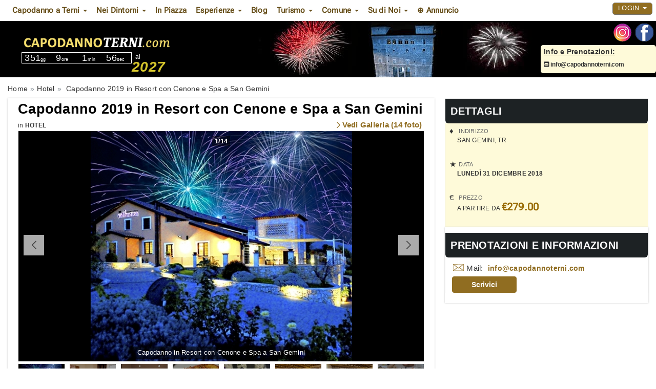

--- FILE ---
content_type: text/html; charset=UTF-8
request_url: https://www.capodannoterni.com/hotel/222302/hotel-resort-spa-vallantica-san-gemini/
body_size: 17128
content:
<!DOCTYPE html>
<html lang="it">
<head>
<meta charset="UTF-8">
<meta http-equiv="X-UA-Compatible" content="IE=edge">
<meta name="viewport" content="width=device-width, initial-scale=1">
<link rel="icon" type="image/x-icon" href="https://www.capodannoterni.com/cmsportal/site_model/model/1-capodanno2.0/images/favicon.ico">
<title>Capodanno Hotel Resort Vallantica San Gemini 2027 | Capodannoterni.com</title>
<meta name="description" content="Capodanno Hotel Resort Vallantica San Gemini 2027: Offerte Pacchetti Cenone + Hotel. Chiama il 349-9740804 Prenota il tuo Capodanno a Terni in Hotel" />
<meta name="keywords" content="" />
<meta name="robots" content="index,follow" />
<link rel="canonical" href="https://www.capodannoterni.com/hotel/222302/hotel-resort-spa-vallantica-san-gemini/" />
<link rel="stylesheet" href="https://www.capodannoterni.com/cmsportal/common/cache/lib/bootstrap/css/bootstrap.min.css">
<link rel="preload" href="https://www.capodannoterni.com/cmsportal/site_model/model/1-capodanno2.0/css/site_model.css" as="style" onload="this.onload=null;this.rel='stylesheet'"/>
<link rel="preload" href="https://www.capodannoterni.com/cmsportal/site_model/model/1-capodanno2.0/css/custom.css" as="style" onload="this.onload=null;this.rel='stylesheet'" />
<link rel="preload" href="https://www.capodannoterni.com/cmsportal/page_model/model/Hotel content/1-ContentCapodanno2.0/css/page_model.css" as="style" onload="this.onload=null;this.rel='stylesheet'"/>


<script src="https://www.capodannoterni.com/cmsportal/common/cache/js/jquery-3.5.1.min.js"></script>
<script async src="https://www.capodannoterni.com/cmsportal/common/cache/js/fontawesome.js" crossorigin="anonymous"></script>
<link rel="preload" href="https://www.capodannoterni.com/cmsportal/common/cache/lib/slider/swiper/swiper-bundle.min.css" as="style" onload="this.onload=null;this.rel='stylesheet'"/>


<link rel="stylesheet" href="https://www.capodannoterni.com/cmsportal/common/cache/js/daterangepicker/daterangepicker.css" media="print" onload="this.media='all'" />
<link rel="stylesheet" href="https://www.capodannoterni.com/cmsportal/common/cache/js/jqueryui/jquery-ui.css" media="print" onload="this.media='all'"><script defer src="https://www.capodannoterni.com/cmsportal/common/cache/js/jqueryui/jquery-ui.js"></script><script defer src="https://www.capodannoterni.com/cmsportal/common/cache/js/jqueryui/touch-punch.min.js"></script>

<meta name="google-site-verification" content="zlkc7L32EO28SjP-nqWV_jKj8cg7qGRG1DvCakgqCTY" />
<!-- Global site tag (gtag.js) - Google Analytics -->
<script async src="https://www.googletagmanager.com/gtag/js?id=G-WYJS8HMX1H"></script>
<script>
  window.dataLayer = window.dataLayer || [];
  function gtag(){dataLayer.push(arguments);}
  gtag('js', new Date());

  gtag('config', 'G-WYJS8HMX1H');
</script>
</head>
  <body class="page_type_3 ">
	<header class="container bg_theme_header">
		<div class="top-nav bg_theme_second navsticky">
				<nav class="navbar navbar-default">
					<div class="container">
						<div class="navbar-header">
							 <button type="button" class="navbar-toggle collapsed" data-toggle="collapse" data-target="#navbar1" aria-expanded="false" aria-controls="navbar1" id="button-menu-mobile">
							   <span class="sr-only">Toggle navigation</span>
							   <span class="icon-bar"></span>
							   <span class="icon-bar"></span>
							   <span class="icon-bar"></span>
							 </button>
							
								
								 <!-- menu login non loggato visibile su mobile -->
								<div class="visible-xs pull-right ins-annuncio-mobile login-mobile">
									<div class="pull-left">
										
											
											
											<div class="pull-left icon-mail-mobile"><a style="padding: 15px;" href="mailto:info@capodannoterni.com?subject=RichiestaInfo" class="link-mail" title="Invia Email"></a></div>
										

										
									</div>
									<ul class="nav navbar-nav navbar-nav-login pull-left">
										<li class="dropdown">
											<a href="#" class="dropdown-toggle collapsed" data-toggle="collapse" data-target="#login-dp-mobile" aria-expanded="false" aria-controls="login-dp-mobile" id="button-login-mobile">Login <span class="caret"></span></a>
										</li>
									</ul>
								</div>
								<!-- fine menu login non loggato visibile su mobile -->
								
								
							
						</div>
						
							
							<!-- menu login non loggato visibile su mobile -->
							<ul id="login-dp-mobile" class="form-login collapse navbar-collapse">
								<li>
									<div class="row">
										<div class="col-md-12">
											<form class="form login-nav" method="post" action="/login" accept-charset="UTF-8">
												<div class="form-group">
													<label class="sr-only" for="Email">Email</label>
													<input type="email" class="form-control" id="Email" name="Email" placeholder="Email" required>
												</div>
												<div class="form-group">
													<label class="sr-only" for="Password">Password</label>
													<input type="password" class="form-control" id="Password" name="Password" placeholder="Password" required>
												</div>
												<div class="form-group">
													<button type="submit" class="btn btn-primary btn-block">Accedi</button>
												</div>
											</form>
											<div class="help-block">
												<a href="/recovery" title="Recupero Password" rel="nofollow">Hai dimenticato la Password?</a>
												<br>Sei nuovo? <a href="/register" class="red" title="registrazione" rel="nofollow"><b>REGISTRATI</b></a> per inserire un Annuncio
											</div>
										</div>
									</div>
								</li>
							</ul>
							<!-- fine menu login non loggato visibile su mobile -->
							
							
						
						<div id="navbar1" class="top-menu collapse navbar-collapse">
							
							<ul id="nav"><li class='dropdown menu_35194'><span class="li_child"  class="dropdown-toggle" data-toggle="dropdown" aria-haspopup="true" aria-expanded="false" aria-disabled="true" >Capodanno a Terni <span class="caret"></span></span><ul class='dropdown-menu'><li class='menu_35166'><a href='/capodanno-terni-e-provincia.html' title='Guida Capodanno Terni e provincia'>Guida Capodanno Terni</a></li><li class='menu_38894'><a href='/hotel/' title='Hotel e alberghi Capodanno Terni'>Hotel</a></li><li class='menu_38896'><a href='/discoteche/' title='Discoteche Capodanno Terni'>Discoteche</a></li><li class='menu_38898'><a href='/ristoranti/' title='Ristoranti Capodanno Terni'>Ristoranti</a></li><li class='menu_38900'><a href='/ville-e-castelli/' title='Ville e Castelli Capodanno Terni'>Ville e Castelli</a></li><li class='menu_38902'><a href='/agriturismi/' title='Agriturismi Capodanno Terni'>Agriturismi</a></li><li class='menu_38904'><a href='/case-e-appartamenti/' title='Case e Appartamenti Capodanno Terni'>Case e Appartamenti</a></li><li class='menu_38906'><a href='/eventi/' title='Eventi Capodanno Terni'>Eventi</a></li></ul></li><li class='dropdown menu_41176'><span class="li_child"  class="dropdown-toggle" data-toggle="dropdown" aria-haspopup="true" aria-expanded="false" aria-disabled="true" >Nei Dintorni <span class="caret"></span></span><ul class='dropdown-menu'><li class='menu_41638'><a href='/offerte/orvieto/' title='Capodanno ad Orvieto'>Capodanno ad Orvieto</a></li><li class='menu_41640'><a href='/offerte/amelia/' title='Capodanno ad Amelia'>Capodanno ad Amelia</a></li><li class='menu_41642'><a href='/offerte/narni/' title='Capodanno a Narni'>Capodanno a Narni</a></li></ul></li><li class='menu_35168'><a href='/capodanno-terni-in-piazza-in-centro.html' title='Capodanno in piazza in centro storico a Terni'>In Piazza</a></li><li class='dropdown menu_40012'><span class="li_child"  class="dropdown-toggle" data-toggle="dropdown" aria-haspopup="true" aria-expanded="false" aria-disabled="true" >Esperienze <span class="caret"></span></span><ul class='dropdown-menu'><li class='menu_40014'><a href='/offerte/terme-spa-benessere/' title='Capodanno Terni alle Terme o SPA '>Capodanno alle Terme o SPA</a></li><li class='menu_40018'><a href='/offerte/per-famiglie-con-bambini/' title='Capodanno Terni per Famiglie'>Capodanno per Famiglie</a></li><li class='menu_40020'><a href='/offerte/musica-dj-set/' title='Capodanno Terni con Musica Dj Set' rel='nofollow'>Capodanno con Musica Dj Set</a></li><li class='menu_40022'><a href='/offerte/musica-dal-vivo/' title='Capodanno Terni con Musica dal Vivo' rel='nofollow'>Capodanno con Musica dal Vivo</a></li><li class='menu_40024'><a href='/offerte/cenone-serata-e-pernotto/' title='Cenone serata e pernotto Capodanno Terni' rel='nofollow'>Cenone serata e pernotto</a></li><li class='menu_40026'><a href='/offerte/cenone-e-serata/' title='Cenone e serata Capodanno Terni' rel='nofollow'>Cenone e serata</a></li><li class='menu_40016'><a href='/offerte/per-coppie/' title='Capodanno Terni per Coppie'>Capodanno per Coppie</a></li></ul></li><li class='menu_41028'><a href='/blog/' title='Blog Capodanno Terni' rel='follow'>Blog</a></li><li class='dropdown menu_35196'><span class="li_child"  class="dropdown-toggle" data-toggle="dropdown" aria-haspopup="true" aria-expanded="false" aria-disabled="true" >Turismo <span class="caret"></span></span><ul class='dropdown-menu'><li class='menu_35186'><a href='/turismo-terni.html' title='Turismo e itinerari a Terni'>Turismo Terni</a></li></ul></li><li class='dropdown menu_35200'><span class="li_child"  class="dropdown-toggle" data-toggle="dropdown" aria-haspopup="true" aria-expanded="false" aria-disabled="true" >Comune <span class="caret"></span></span><ul class='dropdown-menu'><li class='menu_35172'><a href='/comune-terni.html' title='Comune di Terni'>Comune di Terni</a></li><li class='menu_35178'><a href='/provincia-terni.html' title='Provincia di Terni'>Provincia di Terni</a></li><li class='menu_35182'><a href='/storia-monumenti-terni.html' title='Storia e monumenti a Terni'>Storia e monumenti</a></li></ul></li><li class='dropdown menu_40642'><span class="li_child"  class="dropdown-toggle" data-toggle="dropdown" aria-haspopup="true" aria-expanded="false" aria-disabled="true" >Su di Noi <span class="caret"></span></span><ul class='dropdown-menu'><li class='menu_40644'><a href='/chi-siamo.html' title='Chi Siamo'>Chi Siamo</a></li><li class='menu_41930'><a href='/partner' title='Diventa Partner'>Diventa Partner</a></li><li class='menu_40646'><a href='/faq.html' title='Domande Frequenti'>FAQ - Domande Frequenti</a></li></ul></li><li class='menu_40796'><a href='/register' title='Inserisci Annuncio con la tua Offerta di Capodanno' rel='nofollow'>&oplus; Annuncio</a></li></ul>
							
							<div class="visible-xs menu-social-mobile text-center m-t-10 m-b-10">
								 
									<a href="https://www.instagram.com/cenonecapodanno/" title="Seguici sulla pagina Instagram di capodannoterni.com" target="_blank"><img src="/cmsportal/common/cache/images/ig.png" alt="Seguici sulla pagina Instagram di capodannoterni.com" height="35" width="35" loading="lazy"></a>
								
								 
									<a href="https://www.facebook.com/cenonecapodanno" title="Seguici sulla pagina Facebook di capodannoterni.com" target="_blank"><img src="/cmsportal/common/cache/images/fb.png" alt="Seguici sulla pagina Facebook di capodannoterni.com" height="35" width="35" loading="lazy"></a>
								
							</div>
							
								
								<!-- menu login non loggato visibile su desktop -->
									<div class="hidden-xs pull-right navbar-right">
										<ul class="nav navbar-nav navbar-nav-login pull-left">
											<li class="dropdown">
												<a href="#" class="dropdown-toggle" data-toggle="dropdown">Login <span class="caret"></span></a>
												<ul id="login-dp" class="dropdown-menu">
													<li>
														<div class="row">
															<div class="col-md-12">
																<form class="form login-nav" method="post" action="/login" accept-charset="UTF-8">
																	<div class="form-group">
																		<label class="sr-only" for="Email">Email</label>
																		<input type="email" class="form-control" id="Email" name="Email" placeholder="Email" required>
																	</div>
																	<div class="form-group">
																		<label class="sr-only" for="Password">Password</label>
																		<input type="password" class="form-control" id="Password" name="Password" placeholder="Password" required>
																	</div>
																	<div class="form-group">
																		<button type="submit" class="btn btn-primary btn-block">Accedi</button>
																	</div>
																</form>
																<div class="help-block">
																	<a href="/recovery" title="Recupero Password" rel="nofollow">Hai dimenticato la Password?</a>
																	<br>Sei nuovo? <a href="/register" class="red" title="registrazione" rel="nofollow"><b>REGISTRATI</b></a> per inserire un Annuncio
																</div>
															</div>
															
														</div>
													</li>
												</ul>
											</li>
										</ul>
									</div>
								<!-- fine menu login non loggato visibile su desktop -->
								
								
							
						</div>
					</div>
				</nav>
		</div>
		<span class="caption-page">capodannoterni.com - cenoni, feste, discoteche, hotel, agriturismi, tutto su come passare il capodanno a Terni e provincia</span>
		<div class="header-content">
			<div class="logo">
				
				<a href="/" title="Home capodannoterni.com"><img loading="eager" src="/cmsportal/common/cache/images/logos/capodanno-terni.png" alt="Home capodannoterni.com" class="img-responsive" height="351" width="92"></a>
				 
					<div id="countdown">
						<div id="defaultCountdown"></div>
						<span class="newyear">al 
						<span class="newyeartext"><b><i><script type="text/javascript">var austDay = new Date();var capodanno= austDay.getFullYear() + 1; document.write(capodanno);</script></i></b></span>
						</span>
					</div>
				
			</div>
			<div class="header-content-right">
				<div id="contact_dx">
					<div class="social hidden-xs">
						<ul>
						 
							<li><a href="https://www.instagram.com/cenonecapodanno/" title="Seguici sulla pagina Instagram di capodannoterni.com" target="_blank"><img src="/cmsportal/common/cache/images/ig.png" alt="Seguici sulla pagina Instagram di capodannoterni.com" height="35" width="35" loading="lazy"></a></li>
						
						 
							<li><a href="https://www.facebook.com/cenonecapodanno" title="Seguici sulla pagina Facebook di capodannoterni.com" target="_blank"><img src="/cmsportal/common/cache/images/fb.png" alt="Seguici sulla pagina Facebook di capodannoterni.com" height="35" width="35" loading="lazy"></a></li>
						
						<!--
						 
							<li><a href="/rss/articles/index.php" title="Abbonati al Feed Rss di capodannoterni.com" target="_blank"><img src="/cmsportal/common/cache/images/rss.png" alt="Segui Feed Rss"></a></li>
						
						-->
						</ul>
					</div>
					<div class="info hidden-xs">
						
							<span class="contact_label"><p><strong><u>Info e Prenotazioni:</u></strong></p></span>
							
							 <p><a href="mailto:info@capodannoterni.com?subject=RichiestaInfo" class="link-mail"><i class="fa-solid fa-square-envelope"></i> info@capodannoterni.com</a> </p>
						

						
					</div>
				</div>
			</div>

		</div>
		<div class="clear"></div>
	</header>
	<div class="container p-l-0 p-r-0 bg_theme_first">
		
		<main id="info-home" class="row">   
			
				<div class="col-md-12 hidden-xs breadcrumb-content">
					
					<ol class="breadcrumb" itemscope itemtype="http://schema.org/BreadcrumbList"><li class="breadcrumb-item" itemprop="itemListElement" itemscope itemtype="http://schema.org/ListItem"><a href='/' itemprop="item"><span itemprop="name">Home</span></a><meta itemprop="position" content="1" /></li><li class="breadcrumb-item" itemprop="itemListElement" itemscope
      itemtype="http://schema.org/ListItem"><a itemprop="item" href='/hotel/' title='Capodanno a Terni Hotel'><span itemprop="name">Hotel</span></a><meta itemprop="position" content="2" /></li><li class="breadcrumb-item" itemprop="itemListElement" itemscope itemtype="http://schema.org/ListItem"> <a href="https://www.capodannoterni.com/hotel/222302/hotel-resort-spa-vallantica-san-gemini/" itemprop="item"><span itemprop="name">Capodanno 2019 in Resort con Cenone e Spa a San Gemini</span></a><meta itemprop="position" content="3" /></li></ol>
				</div>
			
			
				<div class="col-md-12 box-content-container">
	<article class="page-listing" itemscope itemtype="http://schema.org/Event">
	<div class="row m-l-0 m-r-0">
		<div class="left-cloumn col-md-8">
			<div class="box-container padB0">
					<h1 class="page-title" itemprop="name"><a itemprop="url" href="https://www.capodannoterni.com/hotel/222302/hotel-resort-spa-vallantica-san-gemini/" title="Permanent Link a Capodanno 2019 in Resort con Cenone e Spa a San Gemini">Capodanno 2019 in Resort con Cenone e Spa a San Gemini</a></h1>
					
					
					<span class="category">in <a href="https://www.capodannoterni.com/hotel/" title="Visualizza tutti gli articoli in Hotel">Hotel</a></span>
					
					<span class="link-view-gallery"><a href="#ModalPhotoAlbum" data-target="#ModalPhotoAlbum" data-toggle="modal">Vedi Galleria (14 foto)</a></span>&nbsp;
					<div class="clear"></div>
					
					<div class="clear"></div>


					<!-- nuovo codice -->
						<div class="box-content m-t-0 m-b-0">
							<div class="row m-l-0 m-r-0">
								<div class="col-md-12 p-l-0 p-r-0">	
									
										<div class="box-counter-photo">
											<div class="box-counter-photo-container">
											<span class="count-photo-current">1</span>/<span class="count-photo-total">14</span>
											</div>
										</div>
										<div class="swiper mySwiper2">
											<div class="swiper-wrapper">
											
												<div class="swiper-slide" data-slide="1" itemprop="image" itemscope itemtype="https://schema.org/ImageObject">
													<a href="#ModalPhotoAlbum" data-target="#ModalPhotoAlbum" data-toggle="modal" class="img_link_photo_album" data-slide="1" ><img itemprop="url" src="https://www.capodannoterni.com/cmsportal/common/cache/content_manager/images/222302/large/capodanno-hotel-resort-spa-vallantica-san-gemini-foto.jpg" class="img-fluid main-image" title="Capodanno in Resort con Cenone e Spa a San Gemini" alt="Capodanno Hotel Resort Vallantica San Gemini Foto"></a>
													
														<div class="box-desc-image">
															<div class="box-desc-image-wrapper">
															<div class="title" itemprop="name" content="Capodanno in Resort con Cenone e Spa a San Gemini">Capodanno in Resort con Cenone e Spa a San Gemini</div>
															
															</div>
														</div>
													
												</div>
											
											
												<div class="swiper-slide" data-slide="2" itemprop="image" itemscope itemtype="https://schema.org/ImageObject">
													<a href="#ModalPhotoAlbum" data-target="#ModalPhotoAlbum" data-toggle="modal" class="img_link_photo_album" data-slide="2"><img src="https://www.capodannoterni.com/cmsportal/common/cache/content_manager/gallery/222302/420/1760/large/camera-doppia-deluxe-hotel-resort-spa-vallantica-san-gemini-foto.jpg" alt="Camera doppia Deluxe Foto - Capodanno Hotel Resort Vallantica San Gemini" title="Camera doppia Deluxe - Capodanno in Resort con Cenone e Spa a San Gemini" class="img-responsive photo-id-2" itemprop="url" loading="lazy"></a>
													
														<div class="box-desc-image">
															<div class="box-desc-image-wrapper">
															<div class="title" itemprop="name" content="Camera doppia Deluxe - Capodanno in Resort con Cenone e Spa a San Gemini">Camera doppia Deluxe - Capodanno in Resort con Cenone e Spa a San Gemini</div>
															
															</div>
														</div>
													
												</div>	
											
												<div class="swiper-slide" data-slide="3" itemprop="image" itemscope itemtype="https://schema.org/ImageObject">
													<a href="#ModalPhotoAlbum" data-target="#ModalPhotoAlbum" data-toggle="modal" class="img_link_photo_album" data-slide="3"><img src="https://www.capodannoterni.com/cmsportal/common/cache/content_manager/gallery/222302/420/1776/large/camera-deluxe-resort-umbria-hotel-resort-spa-vallantica-san-gemini-foto.jpg" alt="Camera Deluxe Resort Umbria Foto - Capodanno Hotel Resort Vallantica San Gemini" title="Camera Deluxe Resort Umbria - Capodanno in Resort con Cenone e Spa a San Gemini" class="img-responsive photo-id-3" itemprop="url" loading="lazy"></a>
													
														<div class="box-desc-image">
															<div class="box-desc-image-wrapper">
															<div class="title" itemprop="name" content="Camera Deluxe Resort Umbria - Capodanno in Resort con Cenone e Spa a San Gemini">Camera Deluxe Resort Umbria - Capodanno in Resort con Cenone e Spa a San Gemini</div>
															
															</div>
														</div>
													
												</div>	
											
												<div class="swiper-slide" data-slide="4" itemprop="image" itemscope itemtype="https://schema.org/ImageObject">
													<a href="#ModalPhotoAlbum" data-target="#ModalPhotoAlbum" data-toggle="modal" class="img_link_photo_album" data-slide="4"><img src="https://www.capodannoterni.com/cmsportal/common/cache/content_manager/gallery/222302/420/1764/large/specialit--umbre-hotel-resort-spa-vallantica-san-gemini-foto.jpg" alt="Specialit&agrave; Umbre Foto - Capodanno Hotel Resort Vallantica San Gemini" title="Specialit&agrave; Umbre - Capodanno in Resort con Cenone e Spa a San Gemini" class="img-responsive photo-id-4" itemprop="url" loading="lazy"></a>
													
														<div class="box-desc-image">
															<div class="box-desc-image-wrapper">
															<div class="title" itemprop="name" content="Specialit&agrave; Umbre - Capodanno in Resort con Cenone e Spa a San Gemini">Specialit&agrave; Umbre - Capodanno in Resort con Cenone e Spa a San Gemini</div>
															
															</div>
														</div>
													
												</div>	
											
												<div class="swiper-slide" data-slide="5" itemprop="image" itemscope itemtype="https://schema.org/ImageObject">
													<a href="#ModalPhotoAlbum" data-target="#ModalPhotoAlbum" data-toggle="modal" class="img_link_photo_album" data-slide="5"><img src="https://www.capodannoterni.com/cmsportal/common/cache/content_manager/gallery/222302/420/1766/large/capodanno-2019-umbria-hotel-resort-spa-vallantica-san-gemini-foto.jpg" alt="Capodanno Umbria  Foto - Capodanno Hotel Resort Vallantica San Gemini" title="Capodanno Umbria  - Capodanno in Resort con Cenone e Spa a San Gemini" class="img-responsive photo-id-5" itemprop="url" loading="lazy"></a>
													
														<div class="box-desc-image">
															<div class="box-desc-image-wrapper">
															<div class="title" itemprop="name" content="Capodanno Umbria  - Capodanno in Resort con Cenone e Spa a San Gemini">Capodanno Umbria  - Capodanno in Resort con Cenone e Spa a San Gemini</div>
															
															</div>
														</div>
													
												</div>	
											
												<div class="swiper-slide" data-slide="6" itemprop="image" itemscope itemtype="https://schema.org/ImageObject">
													<a href="#ModalPhotoAlbum" data-target="#ModalPhotoAlbum" data-toggle="modal" class="img_link_photo_album" data-slide="6"><img src="https://www.capodannoterni.com/cmsportal/common/cache/content_manager/gallery/222302/420/1768/large/ristorante-san-gemini-hotel-resort-spa-vallantica-san-gemini-foto.jpg" alt="Ristorante San Gemini Foto - Capodanno Hotel Resort Vallantica San Gemini" title="Ristorante San Gemini - Capodanno in Resort con Cenone e Spa a San Gemini" class="img-responsive photo-id-6" itemprop="url" loading="lazy"></a>
													
														<div class="box-desc-image">
															<div class="box-desc-image-wrapper">
															<div class="title" itemprop="name" content="Ristorante San Gemini - Capodanno in Resort con Cenone e Spa a San Gemini">Ristorante San Gemini - Capodanno in Resort con Cenone e Spa a San Gemini</div>
															
															</div>
														</div>
													
												</div>	
											
												<div class="swiper-slide" data-slide="7" itemprop="image" itemscope itemtype="https://schema.org/ImageObject">
													<a href="#ModalPhotoAlbum" data-target="#ModalPhotoAlbum" data-toggle="modal" class="img_link_photo_album" data-slide="7"><img src="https://www.capodannoterni.com/cmsportal/common/cache/content_manager/gallery/222302/420/1770/large/sala-ristorante-hotel-resort-spa-vallantica-san-gemini-foto.jpg" alt="Sala Ristorante Foto - Capodanno Hotel Resort Vallantica San Gemini" title="Sala Ristorante - Capodanno in Resort con Cenone e Spa a San Gemini" class="img-responsive photo-id-7" itemprop="url" loading="lazy"></a>
													
														<div class="box-desc-image">
															<div class="box-desc-image-wrapper">
															<div class="title" itemprop="name" content="Sala Ristorante - Capodanno in Resort con Cenone e Spa a San Gemini">Sala Ristorante - Capodanno in Resort con Cenone e Spa a San Gemini</div>
															
															</div>
														</div>
													
												</div>	
											
												<div class="swiper-slide" data-slide="8" itemprop="image" itemscope itemtype="https://schema.org/ImageObject">
													<a href="#ModalPhotoAlbum" data-target="#ModalPhotoAlbum" data-toggle="modal" class="img_link_photo_album" data-slide="8"><img src="https://www.capodannoterni.com/cmsportal/common/cache/content_manager/gallery/222302/420/1774/large/tagliere-hotel-resort-spa-vallantica-san-gemini-foto.jpg" alt="Tagliere Foto - Capodanno Hotel Resort Vallantica San Gemini" title="Tagliere - Capodanno in Resort con Cenone e Spa a San Gemini" class="img-responsive photo-id-8" itemprop="url" loading="lazy"></a>
													
														<div class="box-desc-image">
															<div class="box-desc-image-wrapper">
															<div class="title" itemprop="name" content="Tagliere - Capodanno in Resort con Cenone e Spa a San Gemini">Tagliere - Capodanno in Resort con Cenone e Spa a San Gemini</div>
															
															</div>
														</div>
													
												</div>	
											
												<div class="swiper-slide" data-slide="9" itemprop="image" itemscope itemtype="https://schema.org/ImageObject">
													<a href="#ModalPhotoAlbum" data-target="#ModalPhotoAlbum" data-toggle="modal" class="img_link_photo_album" data-slide="9"><img src="https://www.capodannoterni.com/cmsportal/common/cache/content_manager/gallery/222302/420/1780/large/spa-hotel-resort-spa-vallantica-san-gemini-foto.jpg" alt="Spa  Foto - Capodanno Hotel Resort Vallantica San Gemini" title="Spa  - Capodanno in Resort con Cenone e Spa a San Gemini" class="img-responsive photo-id-9" itemprop="url" loading="lazy"></a>
													
														<div class="box-desc-image">
															<div class="box-desc-image-wrapper">
															<div class="title" itemprop="name" content="Spa  - Capodanno in Resort con Cenone e Spa a San Gemini">Spa  - Capodanno in Resort con Cenone e Spa a San Gemini</div>
															
															</div>
														</div>
													
												</div>	
											
												<div class="swiper-slide" data-slide="10" itemprop="image" itemscope itemtype="https://schema.org/ImageObject">
													<a href="#ModalPhotoAlbum" data-target="#ModalPhotoAlbum" data-toggle="modal" class="img_link_photo_album" data-slide="10"><img src="https://www.capodannoterni.com/cmsportal/common/cache/content_manager/gallery/222302/420/1782/large/centro-benessere-terni-hotel-resort-spa-vallantica-san-gemini-foto.jpg" alt="Centro Benessere Terni Foto - Capodanno Hotel Resort Vallantica San Gemini" title="Centro Benessere Terni - Capodanno in Resort con Cenone e Spa a San Gemini" class="img-responsive photo-id-10" itemprop="url" loading="lazy"></a>
													
														<div class="box-desc-image">
															<div class="box-desc-image-wrapper">
															<div class="title" itemprop="name" content="Centro Benessere Terni - Capodanno in Resort con Cenone e Spa a San Gemini">Centro Benessere Terni - Capodanno in Resort con Cenone e Spa a San Gemini</div>
															
															</div>
														</div>
													
												</div>	
											
												<div class="swiper-slide" data-slide="11" itemprop="image" itemscope itemtype="https://schema.org/ImageObject">
													<a href="#ModalPhotoAlbum" data-target="#ModalPhotoAlbum" data-toggle="modal" class="img_link_photo_album" data-slide="11"><img src="https://www.capodannoterni.com/cmsportal/common/cache/content_manager/gallery/222302/420/1784/large/capodanno-2019-con-spa-hotel-resort-spa-vallantica-san-gemini-foto.jpg" alt="Capodanno con spa Foto - Capodanno Hotel Resort Vallantica San Gemini" title="Capodanno con spa - Capodanno in Resort con Cenone e Spa a San Gemini" class="img-responsive photo-id-11" itemprop="url" loading="lazy"></a>
													
														<div class="box-desc-image">
															<div class="box-desc-image-wrapper">
															<div class="title" itemprop="name" content="Capodanno con spa - Capodanno in Resort con Cenone e Spa a San Gemini">Capodanno con spa - Capodanno in Resort con Cenone e Spa a San Gemini</div>
															
															</div>
														</div>
													
												</div>	
											
												<div class="swiper-slide" data-slide="12" itemprop="image" itemscope itemtype="https://schema.org/ImageObject">
													<a href="#ModalPhotoAlbum" data-target="#ModalPhotoAlbum" data-toggle="modal" class="img_link_photo_album" data-slide="12"><img src="https://www.capodannoterni.com/cmsportal/common/cache/content_manager/gallery/222302/420/1786/large/area-wellness-hotel-resort-spa-vallantica-san-gemini-foto.jpg" alt="Area Wellness Foto - Capodanno Hotel Resort Vallantica San Gemini" title="Area Wellness - Capodanno in Resort con Cenone e Spa a San Gemini" class="img-responsive photo-id-12" itemprop="url" loading="lazy"></a>
													
														<div class="box-desc-image">
															<div class="box-desc-image-wrapper">
															<div class="title" itemprop="name" content="Area Wellness - Capodanno in Resort con Cenone e Spa a San Gemini">Area Wellness - Capodanno in Resort con Cenone e Spa a San Gemini</div>
															
															</div>
														</div>
													
												</div>	
											
												<div class="swiper-slide" data-slide="13" itemprop="image" itemscope itemtype="https://schema.org/ImageObject">
													<a href="#ModalPhotoAlbum" data-target="#ModalPhotoAlbum" data-toggle="modal" class="img_link_photo_album" data-slide="13"><img src="https://www.capodannoterni.com/cmsportal/common/cache/content_manager/gallery/222302/420/1788/large/massaggi-centro-benessere-hotel-resort-spa-vallantica-san-gemini-foto.jpg" alt="Massaggi centro benessere Foto - Capodanno Hotel Resort Vallantica San Gemini" title="Massaggi centro benessere - Capodanno in Resort con Cenone e Spa a San Gemini" class="img-responsive photo-id-13" itemprop="url" loading="lazy"></a>
													
														<div class="box-desc-image">
															<div class="box-desc-image-wrapper">
															<div class="title" itemprop="name" content="Massaggi centro benessere - Capodanno in Resort con Cenone e Spa a San Gemini">Massaggi centro benessere - Capodanno in Resort con Cenone e Spa a San Gemini</div>
															
															</div>
														</div>
													
												</div>	
											
												<div class="swiper-slide" data-slide="14" itemprop="image" itemscope itemtype="https://schema.org/ImageObject">
													<a href="#ModalPhotoAlbum" data-target="#ModalPhotoAlbum" data-toggle="modal" class="img_link_photo_album" data-slide="14"><img src="https://www.capodannoterni.com/cmsportal/common/cache/content_manager/gallery/222302/420/1790/large/paesaggi-umbri-hotel-resort-spa-vallantica-san-gemini-foto.jpg" alt="Paesaggi Umbri Foto - Capodanno Hotel Resort Vallantica San Gemini" title="Paesaggi Umbri - Capodanno in Resort con Cenone e Spa a San Gemini" class="img-responsive photo-id-14" itemprop="url" loading="lazy"></a>
													
														<div class="box-desc-image">
															<div class="box-desc-image-wrapper">
															<div class="title" itemprop="name" content="Paesaggi Umbri - Capodanno in Resort con Cenone e Spa a San Gemini">Paesaggi Umbri - Capodanno in Resort con Cenone e Spa a San Gemini</div>
															<div class="desc" itemprop="description">New Title 16</div>
															</div>
														</div>
													
												</div>	
											
											</div>
											
												<div class="swiper-button-next"></div>
												<div class="swiper-button-prev"></div>
											
										</div>
										
											<div thumbsSlider="" class="swiper mySwiper">
												<div class="swiper-wrapper">
													
														<div class="swiper-slide" data-slide="1" itemprop="image" itemscope itemtype="https://schema.org/ImageObject">
															<img itemprop="url" src="https://www.capodannoterni.com/cmsportal/common/cache/content_manager/images/222302/large/capodanno-hotel-resort-spa-vallantica-san-gemini-foto.jpg" title="Capodanno in Resort con Cenone e Spa a San Gemini" alt="Capodanno Hotel Resort Vallantica San Gemini Foto" loading="lazy">
														</div>
													
													
														<div class="swiper-slide" data-slide="2" itemprop="image" itemscope itemtype="https://schema.org/ImageObject">
															<img src="https://www.capodannoterni.com/cmsportal/common/cache/content_manager/gallery/222302/420/1760/medium/camera-doppia-deluxe-hotel-resort-spa-vallantica-san-gemini-foto.jpg" alt="Camera doppia Deluxe Foto - Capodanno Hotel Resort Vallantica San Gemini" title="Camera doppia Deluxe - Capodanno in Resort con Cenone e Spa a San Gemini" class="img-responsive" itemprop="url" loading="lazy">
														</div>
													
														<div class="swiper-slide" data-slide="3" itemprop="image" itemscope itemtype="https://schema.org/ImageObject">
															<img src="https://www.capodannoterni.com/cmsportal/common/cache/content_manager/gallery/222302/420/1776/medium/camera-deluxe-resort-umbria-hotel-resort-spa-vallantica-san-gemini-foto.jpg" alt="Camera Deluxe Resort Umbria Foto - Capodanno Hotel Resort Vallantica San Gemini" title="Camera Deluxe Resort Umbria - Capodanno in Resort con Cenone e Spa a San Gemini" class="img-responsive" itemprop="url" loading="lazy">
														</div>
													
														<div class="swiper-slide" data-slide="4" itemprop="image" itemscope itemtype="https://schema.org/ImageObject">
															<img src="https://www.capodannoterni.com/cmsportal/common/cache/content_manager/gallery/222302/420/1764/medium/specialit--umbre-hotel-resort-spa-vallantica-san-gemini-foto.jpg" alt="Specialit&agrave; Umbre Foto - Capodanno Hotel Resort Vallantica San Gemini" title="Specialit&agrave; Umbre - Capodanno in Resort con Cenone e Spa a San Gemini" class="img-responsive" itemprop="url" loading="lazy">
														</div>
													
														<div class="swiper-slide" data-slide="5" itemprop="image" itemscope itemtype="https://schema.org/ImageObject">
															<img src="https://www.capodannoterni.com/cmsportal/common/cache/content_manager/gallery/222302/420/1766/medium/capodanno-2019-umbria-hotel-resort-spa-vallantica-san-gemini-foto.jpg" alt="Capodanno Umbria  Foto - Capodanno Hotel Resort Vallantica San Gemini" title="Capodanno Umbria  - Capodanno in Resort con Cenone e Spa a San Gemini" class="img-responsive" itemprop="url" loading="lazy">
														</div>
													
														<div class="swiper-slide" data-slide="6" itemprop="image" itemscope itemtype="https://schema.org/ImageObject">
															<img src="https://www.capodannoterni.com/cmsportal/common/cache/content_manager/gallery/222302/420/1768/medium/ristorante-san-gemini-hotel-resort-spa-vallantica-san-gemini-foto.jpg" alt="Ristorante San Gemini Foto - Capodanno Hotel Resort Vallantica San Gemini" title="Ristorante San Gemini - Capodanno in Resort con Cenone e Spa a San Gemini" class="img-responsive" itemprop="url" loading="lazy">
														</div>
													
														<div class="swiper-slide" data-slide="7" itemprop="image" itemscope itemtype="https://schema.org/ImageObject">
															<img src="https://www.capodannoterni.com/cmsportal/common/cache/content_manager/gallery/222302/420/1770/medium/sala-ristorante-hotel-resort-spa-vallantica-san-gemini-foto.jpg" alt="Sala Ristorante Foto - Capodanno Hotel Resort Vallantica San Gemini" title="Sala Ristorante - Capodanno in Resort con Cenone e Spa a San Gemini" class="img-responsive" itemprop="url" loading="lazy">
														</div>
													
														<div class="swiper-slide" data-slide="8" itemprop="image" itemscope itemtype="https://schema.org/ImageObject">
															<img src="https://www.capodannoterni.com/cmsportal/common/cache/content_manager/gallery/222302/420/1774/medium/tagliere-hotel-resort-spa-vallantica-san-gemini-foto.jpg" alt="Tagliere Foto - Capodanno Hotel Resort Vallantica San Gemini" title="Tagliere - Capodanno in Resort con Cenone e Spa a San Gemini" class="img-responsive" itemprop="url" loading="lazy">
														</div>
													
														<div class="swiper-slide" data-slide="9" itemprop="image" itemscope itemtype="https://schema.org/ImageObject">
															<img src="https://www.capodannoterni.com/cmsportal/common/cache/content_manager/gallery/222302/420/1780/medium/spa-hotel-resort-spa-vallantica-san-gemini-foto.jpg" alt="Spa  Foto - Capodanno Hotel Resort Vallantica San Gemini" title="Spa  - Capodanno in Resort con Cenone e Spa a San Gemini" class="img-responsive" itemprop="url" loading="lazy">
														</div>
													
														<div class="swiper-slide" data-slide="10" itemprop="image" itemscope itemtype="https://schema.org/ImageObject">
															<img src="https://www.capodannoterni.com/cmsportal/common/cache/content_manager/gallery/222302/420/1782/medium/centro-benessere-terni-hotel-resort-spa-vallantica-san-gemini-foto.jpg" alt="Centro Benessere Terni Foto - Capodanno Hotel Resort Vallantica San Gemini" title="Centro Benessere Terni - Capodanno in Resort con Cenone e Spa a San Gemini" class="img-responsive" itemprop="url" loading="lazy">
														</div>
													
														<div class="swiper-slide" data-slide="11" itemprop="image" itemscope itemtype="https://schema.org/ImageObject">
															<img src="https://www.capodannoterni.com/cmsportal/common/cache/content_manager/gallery/222302/420/1784/medium/capodanno-2019-con-spa-hotel-resort-spa-vallantica-san-gemini-foto.jpg" alt="Capodanno con spa Foto - Capodanno Hotel Resort Vallantica San Gemini" title="Capodanno con spa - Capodanno in Resort con Cenone e Spa a San Gemini" class="img-responsive" itemprop="url" loading="lazy">
														</div>
													
														<div class="swiper-slide" data-slide="12" itemprop="image" itemscope itemtype="https://schema.org/ImageObject">
															<img src="https://www.capodannoterni.com/cmsportal/common/cache/content_manager/gallery/222302/420/1786/medium/area-wellness-hotel-resort-spa-vallantica-san-gemini-foto.jpg" alt="Area Wellness Foto - Capodanno Hotel Resort Vallantica San Gemini" title="Area Wellness - Capodanno in Resort con Cenone e Spa a San Gemini" class="img-responsive" itemprop="url" loading="lazy">
														</div>
													
														<div class="swiper-slide" data-slide="13" itemprop="image" itemscope itemtype="https://schema.org/ImageObject">
															<img src="https://www.capodannoterni.com/cmsportal/common/cache/content_manager/gallery/222302/420/1788/medium/massaggi-centro-benessere-hotel-resort-spa-vallantica-san-gemini-foto.jpg" alt="Massaggi centro benessere Foto - Capodanno Hotel Resort Vallantica San Gemini" title="Massaggi centro benessere - Capodanno in Resort con Cenone e Spa a San Gemini" class="img-responsive" itemprop="url" loading="lazy">
														</div>
													
														<div class="swiper-slide" data-slide="14" itemprop="image" itemscope itemtype="https://schema.org/ImageObject">
															<img src="https://www.capodannoterni.com/cmsportal/common/cache/content_manager/gallery/222302/420/1790/medium/paesaggi-umbri-hotel-resort-spa-vallantica-san-gemini-foto.jpg" alt="Paesaggi Umbri Foto - Capodanno Hotel Resort Vallantica San Gemini" title="Paesaggi Umbri - Capodanno in Resort con Cenone e Spa a San Gemini" class="img-responsive" itemprop="url" loading="lazy">
														</div>
													
												</div>
											</div>
										
									
								</div>
							</div>
						</div>	
						<!-- fine nuovo codice -->




<div class="addthis_inline_share_toolbox">
<!-- AddToAny BEGIN -->
<div class="a2a_kit a2a_kit_size_32 a2a_default_style">
<a class="a2a_dd" href="https://www.addtoany.com/share"></a>
<a class="a2a_button_whatsapp"></a>
<a class="a2a_button_telegram"></a>
<a class="a2a_button_facebook_messenger"></a>
<a class="a2a_button_facebook"></a>
<a class="a2a_button_twitter"></a>
<a class="a2a_button_skype"></a>
<a class="a2a_button_sms"></a>
<a class="a2a_button_email"></a>
<a class="a2a_button_copy_link"></a>
</div>
<script>
var a2a_config = a2a_config || {};
a2a_config.locale = "it";
a2a_config.num_services = 12;
</script>
<script async src="https://static.addtoany.com/menu/page.js"></script>
<!-- AddToAny END --></div>

			</div>
		</div>
		<div class="right-cloumn col-md-4 col-xs-12 hidden-xs hidden-sm info">
			
				<div class="box-content m-b-0">
					<h3>DETTAGLI</h3>
					<ul class="lista-specifiche">
						
							<li class="specific address">
								<span class="label">Indirizzo</span>
								<div>
									<div>
										<div>
											<div class="value">
											<span>San Gemini</span>, 
											
											
											<span>TR</span>

											
											</div>
										</div>
									</div>
								</div>
							</li>
						
						
						<li class="specific date">
							<span class="label">Data</span> <span class="value bold">lunedì 31 dicembre 2018 </span>
						</li>
						
						
						
						<li class="specific price">
							<span class="label">Prezzo</span> 
							<div class="value">
								<div class="visual1-offers">
									<span class="visual1-apartire">A partire da</span>
									<span class="visual1-price"><span class="bold">&euro;279.00</span></span>
								</div>
							</div>
						</li>
						
					</ul>
				</div>
			

			


			<div class="box-container p-l-0 p-r-0">
				
					<div class="box-content box-contatti m-t-10">
						<h3>PRENOTAZIONI E INFORMAZIONI</h3>
						<div class="box-content-wrapper">
							
							
								<div class="scrivi"><span class="icon"></span><span class="label">Mail: </span> <span class="value"><a title="Invia Email" href="mailto:info@capodannoterni.com?subject=Annuncio Capodanno 2019 in Resort con Cenone e Spa a San Gemini 222302 - capodannoterni.com" class="link-mail">info@capodannoterni.com</a></span></div>
							
							
							
								<div class="scrivici">
									<button type="button" class="btn btn-danger bg_theme_button btn-scrivici" data-toggle="modal" id-content="222302" data-target="#modalScrivici">Scrivici</button>
								</div>
							
							
						</div>
					</div>
				
			</div>

		</div>
	</div>
	<div class="row m-l-0 m-r-0">
		<div class="left-cloumn col-md-8">
			
			
			
				<div class="box-content m-t-0 m-b-0">
					<h3>DETTAGLI</h3>
					<ul class="lista-specifiche">
						
						<li class="specific address">
							<span class="label">Indirizzo</span>
							<div itemprop="location" itemscope itemtype="http://schema.org/Place">
								<div itemprop="name">
									<div itemprop="address" itemscope itemtype="http://schema.org/PostalAddress">
										<div class="value">
										<span itemprop="addressLocality">San Gemini</span>, 
										
										
										<span itemprop="addressRegion">TR</span>

										
										</div>
									</div>
								</div>
							</div>
						</li>
						
						
						<li class="specific date">
							<meta itemprop="startDate" content="2018-12-31T20:00:00+01:00">
							
							<span class="label">Data</span> <span class="value bold">lunedì 31 dicembre 2018 </span>
						</li>
						
						
						
						<li class="specific price">
							<span class="label">Prezzo</span> 
							<div class="value">
								
									<div class="visual1-offers" itemprop="offers" itemscope itemtype="http://schema.org/Offer">
										<span class="visual1-apartire">A partire da</span>
										<span class="visual1-price" itemprop="price" content="279.00"><span itemprop="priceCurrency" content="EUR" class="bold">&euro;279.00</span></span>
									</div>
								
							</div>
						</li>
						
						<li class="specific type"><span class="label">Tipologia</span> <span class="value"><span>Cenone Serata e Pernotto</spa</span></li>
						<li class="specific music"><span class="label">Musica</span> <span class="value"><span>Musica dal Vivo</spa</span></li>
						
						
						
						<li class="specific menu"><a href="#menu" class="anchor menu-link">Leggi Men&ugrave;</a></li>
					</ul>
				</div>
			
			
			

			
				<div class="box-content box-contatti m-t-10">
					<h3>PRENOTAZIONI E INFORMAZIONI</h3>
					<div class="box-content-wrapper">
						
						
							<div class="scrivi"><span class="icon"></span><span class="label">Mail: </span> <span class="value"><a title="Invia Email" href="mailto:info@capodannoterni.com?subject=Annuncio Capodanno 2019 in Resort con Cenone e Spa a San Gemini 222302 - capodannoterni.com" class="link-mail">info@capodannoterni.com</a></span></div>
						
						
						
								<button type="button" class="btn btn-danger bg_theme_button btn-scrivici" data-toggle="modal" id-content="222302" data-target="#modalScrivici">Scrivici</button>
						
					</div>
				</div>
			

			
			<div class="box-content col-md-12"><script async src="//pagead2.googlesyndication.com/pagead/js/adsbygoogle.js"></script>
<!-- Eventi_Rectangle -->
<ins class="adsbygoogle"
     style="display:inline-block;width:100%;height:280px"
     data-ad-client="ca-pub-6318808103372545"
     data-ad-slot="6698943090"></ins>
<script>
(adsbygoogle = window.adsbygoogle || []).push({});
</script></div>
			<div class="box-content col-md-12"></div>
			
			
			<div class="box-content" itemprop="description">
				<h3>MODALITA' PARTECIPAZIONE</h3> <div class="box-content-wrapper"><p><p style="text-align: justify;"><span style="font-size: medium;"><strong>Regalati un Capodanno 2019 di magia e benessere in un Resort & Spa!</strong></span></p>
<p style="text-align: justify;"><span style="text-decoration: underline;"><strong>Scegli tra:</strong></span></p>
<p><span style="text-decoration: underline;"><strong>PACCHETTO SPECIALE CAPODANNO 2 NOTTI</strong></span></p>
<p>PERNOTTAMENTO, COLAZIONE, CENONE<br />2 notti di pernottamento in camera doppia deluxe<br />2 colazioni a buffet<br />Cenone di capodanno con musica dal vivo e spettacolo pirotecnico, acqua e vino<br />Internet Wi-fi gratuito<br />Parcheggio gratuito</p>
<p>TOTALE PER PERSONA <strong>&euro; 279.00</strong><br /><br />*******<br /><br /><span style="text-decoration: underline;"><strong>PACCHETTO GOLD CAPODANNO 2 NOTTI</strong></span></p>
<p>PERNOTTAMENTO CON CENA, COLAZIONE, SPA E CENONE <br />2 notti di pernottamento in camera doppia deluxe<br />2 colazioni a buffet<br />Cenone di capodanno con musica dal vivo e spettacolo pirotecnico, acqua e vino<br />Accesso spa per il 31 Dicembre dalle 14.30 alle 18.30 con Thè time<br />Ingresso libero alla spa per il secondo giorno<br />Kit benessere con accappatoio e ciabattine<br />Internet Wi-fi gratuito<br />Parcheggio gratuito</p>
<p>TOTALE PER PERSONA <strong>&euro; 359,00</strong></p></p></div>
			</div>
			
			
			<div class="box-content"><h3>DESCRIZIONE</h3> <div class="box-content-wrapper"><p><p style="text-align: justify;">L`Hotel è immerso in uno <strong>splendido paesaggio naturale, quello delle colline dell’Umbria e della campagna che circonda Terni.</strong></p>
<p>La tenuta si estende per 200 ettari, tra coltivazioni a viti e ulivi, noci e ciliegi, intervallate da antichi casali, tra storia, cultura e le tradizioni del meraviglioso territorio umbro.</p>
<p style="text-align: justify;">Il Resort dispone di un <strong>centro benessere</strong> accogliente e moderno, dove ti aspettano sensazioni nuove e positive per la mente, l’anima e il corpo.</p>
<p style="text-align: justify;">Le <strong>camere</strong>, spaziose ed eleganti, sono dotate di tutti i comfort per una vacanza di lusso e relax.</p>
<p style="text-align: justify;">Nel Ristorante del Resort gli Chef vi accompagneranno<span> nel paradiso della buona tavola alla <strong>scoperta dei sapori tipici umbro toscani.</strong></span></p></p></div></div>
			
			
			<div class="box-content"><a name="menu" id="menu" class="anchor-link"></a><h3>MENU CENONE CAPODANNO 2019</h3> <div class="box-content-wrapper"><p><p style="text-align: center;"><span style="font-size: medium;"><strong>MENU CENONE DI CAPODANNO 2019</strong></span></p>
<p style="text-align: center;"><strong> </strong>Aperitivo di benvenuto con cocktail champagne e degustazione di finger food di terra e mare<br /> <br />Astice alla catalana<br />*****<br />Fagottino alla norcina con vellutata al taleggio<br />*****<br />Risotto sfumato al Marmore con assoluto di gamberi rossi</p>
<p style="text-align: center;">Tortelli di coniglio fatti a mano saltati con sughetto alla cacciatora<br />*****<br />Filetto alla Wellington con mousse di patate al dragoncello</p>
<p style="text-align: center;">Cotechino in lenta cottura con salsa al sedano rapa e lenticchie di Castelluccio</p>
<p style="text-align: center;">Tagliata di tonno Sashimi, insalatina di songino alla soia<br />*****<br />Sgroppino limone e menta<br />*****<br />Millefoglie espresso con crema chantilly alla fava tonka, scaglie di cioccolato e lamponi</p>
<p style="text-align: center;">Vini Vallantica</p>
<p style="text-align: center;">*****</p>
<p style="text-align: center;"><span style="font-size: small;"><strong>Menu&rsquo; bambini</strong></span><br />Lasagnetta al pomodoro+ cotoletta+patatine+dessert</p>
<p style="text-align: center;"> </p></p></div></div>
			
			
					
	
		<div class="clear"></div>
		

				<div class="box-content"><a name="cform" id="cform" class="anchor-link"></a>
	<h3>CONTATTACI</h3>
	<div class="box-content-wrapper bg-cform">
		<form id="contact-form" class="form-pernotto" method="POST" action="/cmsportal/common/cache/lib/email/contact-form.php" role="form">
			<div class="form-group">
				<label for="Nome"></label> <input type="text" class="form-control" name="Nome" id="Nome" placeholder="Nome e Cognome *" required>
			</div>
			<div class="form-group">
				<label for="Email"></label> <input type="email" class="form-control" name="Email" id="Email" placeholder="Email *" required>
			</div>
			<div class="form-group">
				<label for="Telefono"> </label> <input type="tel" class="form-control" name="Telefono" id="Telefono *" placeholder="Telefono *" required>
			</div>
			<div class="form-group row p-l-0 p-r-0">
				<div class="col-md-6">
					<label for="DateRange"></label> <input type="text" class="form-control" name="DateRange" id="DateRange" placeholder="Check-in -- Check-out *" value="" required inputmode='none' onkeydown="return false;" />
				</div>
				<div class="col-md-6 GuestCol">
					<label for="Guests"></label>
					<div class="GuestsField">
						<span class"guest_adults"><span class="val_adults">0</span> <span class="lab_adults">adulti</span>,</span>
						<span class"guest_childs"><span class="val_childs">0</span> <span class="lab_childs">bambini</span>,</span>
						<span class"guest_newborns"><span class="val_newborns">0</span> <span class="lab_newborns">neonati</span>,</span>
						<span class"guest_rooms"><span class="val_rooms">1</span> <span class="lab_rooms">camere</span></span>
						<span class"guest_pets"><span class="val_pets"></span></span>
						<input type="text" name="occupancy_check" id="occupancy_check" required value="">*
					</div>
					<div class="Occupancy">
						<div class="field adults">
							<div class="label"><span class="name">Adulti</span><span class="note"></span></div>
							<div class="input">
								<button class="min button" disabled>-</button><input type="text" name="qty_adults" class="qty" id="qty_adults" maxlength="2" required inputmode='none' onkeydown="return false;" readonly value="0" /><button class="plus button">+</button>
							</div>
						</div>
						<div class="field childs">
							<div class="label"><span class="name">Bambini</span><span class="note"> (Da 3 a 12 anni)</span></div>
							<div class="input">
								<button class="min button" disabled>-</button><input type="text" name="qty_childs" class="qty" id="qty_childs" maxlength="2" required inputmode='none' onkeydown="return false;" readonly value="0" /><button class="plus button">+</button>
							</div>
						</div>
						<div class="field newborns">
							<div class="label"><span class="name">Neonati</span><span class="note"> (Da 0 a 3 anni)</span></div>
							<div class="input">
								<button class="min button" disabled>-</button><input type="text" name="qty_newborns" class="qty" id="qty_newborns" maxlength="2" required inputmode='none' onkeydown="return false;" readonly value="0" /><button class="plus button">+</button>
							</div>
						</div>
						<div class="field rooms">
							<div class="label"><span class="name">Camere</span></div>
							<div class="input">
								<button class="min button" disabled>-</button><input type="text" name="qty_rooms" class="qty" id="qty_rooms" maxlength="2" required inputmode='none' onkeydown="return false;" readonly value="1" /><button class="plus button">+</button>
							</div>
						</div>
						<div class="field pets">
							<div class="label"><span class="name">Animali domestici</span></div>
							<div class="input">
								<label class="switch"><input type="checkbox" name="pets_check" id="pets_check" ><div class="slider round" id="slider_pets"></div></label>
							</div>
						</div>
						<div class="field ok text-center">
							<input type="button" value="Ok" class="btn-ok" />
						</div>
					</div>
				</div>
			</div>
			<div class="form-group">
				<label for="Messaggio"></label> <textarea class="form-control" id="Messaggio" name="Messaggio" rows="4" placeholder="Messaggio/Richiesta"></textarea>
			</div>
			<div class="checkbox">
				<label><input type="checkbox" required name="Privacy" id="Privacy" value="1"> Accetto la <a href="/privacy" target="_blank" rel="nofollow">Privacy Policy</a> sul trattamento dei dati personali</label>
			</div>
			<div class="checkbox">
				<label><input type="checkbox" name="Newsletter" id="Newsletter" value="1"> Accetto di ricevere Newsletter e offerte di marketing</label>
			</div>
			<div class="form-group">
				<div class="text-left col-sm-12 label-captcha"><b>Inserisci i numeri che vedi</b> <span>(controllo antispam)</span>:</div>
			</div>
			<div class="form-group">
				<div class="text-left col-sm-12 m-t-10">
					<span class="captcha">1431</span> 
					<input class="captcha-input" type='text' name='captcha' id='captcha' value="" size="10" required>
				</div>
			</div>
			<div class="form-group">
			<input type='submit' value='INVIA RICHIESTA' name='Invia_Richiesta' id='Invia_Richiesta' class="m-t-20 btn btn-primary btn-block">
			</div>
			<input type="hidden" name="P_Content" value="222302">
			<input type="hidden" name="EmailContactForm" value="">
			<input type="hidden" name="SubjectContactForm" value="">
			<input type="hidden" name="CurrentPage" value="https://www.capodannoterni.com/hotel/222302/hotel-resort-spa-vallantica-san-gemini/">
			<input type="hidden" name="GeoMail" value="">
		</form>
		<div id="result"></div>
	</div>
</div>
<script>
  $(document).ready(function(){
	
	$(document).mouseup(function(e) {
		if (e.target.className != 'Occupancy' && !$('.form-pernotto .Occupancy').find(e.target).length) {
			$(".form-pernotto .Occupancy").hide();
		}
		$('.form-pernotto .GuestsField').click(function() {
		  $('.form-pernotto .Occupancy').toggle(0);
		});
	});

	$(function(){
		  var qty_adults = '#contact-form #qty_adults';
		  var qty_childs = '#contact-form #qty_childs';
		  var qty_newborns = '#contact-form #qty_newborns';
		  var qty_rooms = '#contact-form #qty_rooms';
		  var val_adults = '#contact-form .val_adults';
		  var val_childs = '#contact-form .val_childs';
		  var val_newborns = '#contact-form .val_newborns';
		  var val_rooms = '#contact-form .val_rooms';
		  var val_pets = '#contact-form .val_pets';
		  var lab_adults = '#contact-form .lab_adults';
		  var lab_childs = '#contact-form .lab_childs';
		  var lab_newborns = '#contact-form .lab_newborns';
		  var lab_rooms = '#contact-form .lab_rooms';

		  var max_adults=30;
		  var max_childs=10;
		  var max_newborns=10;
		  var max_rooms=30;
		  
		  //Set default value to n (n = 1)
		  $(qty_adults).val(0);
		  $(qty_childs).val(0);
		  $(qty_newborns).val(0);
		  $(qty_rooms).val(1);

		  cur_adults=$(qty_adults).val();
		  cur_childs=$(qty_childs).val();
		  cur_newborns=$(qty_newborns).val();
		  cur_rooms=$(qty_rooms).val();

		  //On click add 1 to n
		  $('#contact-form .adults .plus').on('click', function(e){
			e.preventDefault();
			if(cur_adults<max_adults){
				++cur_adults;
				$(qty_adults).val(cur_adults);
				$(val_adults).html(cur_adults);
				if(cur_adults==1){
					$(lab_adults).html("<b>adulto</b>");
					$("#contact-form #occupancy_check").val("1");
				}else if(cur_adults>1){
					$(lab_adults).html("<b>adulti</b>");
				}
				$('#contact-form .adults .min').prop("disabled", false);
			}
		  });
		  $('#contact-form .childs .plus').on('click', function(e){
			e.preventDefault();
			if(cur_childs<max_childs){
				++cur_childs;
				$(qty_childs).val(cur_childs);
				$(val_childs).html(cur_childs);
				if(cur_childs==1){
					$(lab_childs).html("<b>bambino</b>");
				}else if(cur_childs>1){
					$(lab_childs).html("<b>bambini</b>");
				}
				$('#contact-form .childs .min').prop("disabled", false);
			}
		  });
		  $('#contact-form .newborns .plus').on('click', function(e){
			e.preventDefault();
			if(cur_newborns<max_newborns){
				++cur_newborns;
				$(qty_newborns).val(cur_newborns);
				$(val_newborns).html(cur_newborns);
				if(cur_newborns==1){
					$(lab_newborns).html("<b>neonato</b>");
				}else if(cur_newborns>1){
					$(lab_newborns).html("<b>neonati</b>");
				}
				$('#contact-form .newborns .min').prop("disabled", false);
			}
		  });
		  $('#contact-form .rooms .plus').on('click', function(e){
			e.preventDefault();
			if(cur_rooms<max_rooms){
				++cur_rooms;
				$(qty_rooms).val(cur_rooms);
				$(val_rooms).html(cur_rooms);
				if(cur_rooms==1){
					$("#contact-form #occupancy_check").val("1");
					$(lab_rooms).html("<b>camera</b>");
				}else if(cur_rooms>1){
					$(lab_rooms).html("<b>camere</b>");
				}
				$('#contact-form .rooms .min').prop("disabled", false);
			}
		  });

			//On click remove 1 to n
		  $('#contact-form .adults .min').on('click', function(e){
			e.preventDefault();
			if (cur_adults >= 1) {
				--cur_adults
				$(qty_adults).val(cur_adults);
				$(val_adults).html(cur_adults);
				if(cur_adults==1){
					$(lab_adults).html("<b>adulto</b>");
				}else if(cur_adults>1){
					$(lab_adults).html("<b>adulti</b>");
				}else if(cur_adults==0){
					$(lab_adults).html("adulti");
					$("#contact-form #occupancy_check").val("");
					$('#contact-form .adults .min').prop("disabled", true);
				}
			}
		  });
		  $('#contact-form .childs .min').on('click', function(e){
			e.preventDefault();
			if (cur_childs >= 1) {
				--cur_childs
				$(qty_childs).val(cur_childs);
				$(val_childs).html(cur_childs);
				if(cur_childs==1){
					$(lab_childs).html("<b>bambino</b>");
				}else if(cur_childs>1){
					$(lab_childs).html("<b>bambini</b>");
				}else if(cur_childs==0){
					$(lab_childs).html("bambini");
					$('#contact-form .childs .min').prop("disabled", true);
				}
			} 
		  });
		  $('#contact-form .newborns .min').on('click', function(e){
			e.preventDefault();
			if (cur_newborns >= 1) {
				--cur_newborns
				$(qty_newborns).val(cur_newborns);
				$(val_newborns).html(cur_newborns);
				if(cur_newborns==1){
					$(lab_newborns).html("<b>neonato</b>");
				}else if(cur_newborns>1){
					$(lab_newborns).html("<b>neonati</b>");
				}else if(cur_newborns==0){
					$(lab_newborns).html("neonati");
					$('#contact-form .newborns .min').prop("disabled", true);
				}
			}
		  });
		  $('#contact-form .rooms .min').on('click', function(e){
			e.preventDefault();
			if (cur_rooms > 1) {
				--cur_rooms
				$(qty_rooms).val(cur_rooms);
				$(val_rooms).html(cur_rooms);
				if(cur_rooms==1){
					$(lab_rooms).html("<b>camera</b>");
					$('#contact-form .rooms .min').prop("disabled", true);
				}else if(cur_rooms>1){
					$(lab_rooms).html("<b>camere</b>");
				}else if(cur_rooms==0){
					$(lab_rooms).html("camere");
					$("#contact-form #occupancy_check").val("");
				}
			}
		  });

		$('#contact-form #slider_pets').on('click',function(e) {
		e.preventDefault();
		  $('#contact-form input[id^=pets_check]').each(function() {
				if( $(this).is(':checked') ) {
					$(this).attr("checked", false);
					$(val_pets).html("");
				}else if(!$(this).is(':checked')){
					$(this).attr("checked", true);
					$(val_pets).html("<b>, con animali</b>");
				}
		  });
		});
	});

$('#contact-form.form-pernotto #DateRange').daterangepicker({
	"autoUpdateInput": false,
	"startDate": "25/12/2026",
	"endDate": "",
    "locale": {
        "format": "DD/MM/YYYY",
        "separator": " - ",
        "applyLabel": "Applica",
        "cancelLabel": "Cancella",
        "fromLabel": "Da",
        "toLabel": "A",
        "customRangeLabel": "Custom",
        "weekLabel": "W",
        "daysOfWeek": [
            "Dom","Lun","Mar","Mer","Gio","Ven","Sab"
        ],
        "monthNames": [
            "Gennaio","Febbraio","Marzo","Aprile","Maggio","Giugno","Luglio","Agosto","Settembre","Ottobre","Novembre","Dicembre"
        ],
        "firstDay": 1
    },
    "minDate": "25/12/2026",
    "maxDate": "06/01/2027",
    "opens": "center",
	"autoApply": true,
}, function(start, end, label) {
  console.log('Nuovo periodo selezionato ' + start.format('YYYY-MM-DD') + ' a ' + end.format('YYYY-MM-DD') + ' (predefined range: ' + label + ')');
});

	$('#contact-form.form-pernotto input[name="DateRange"]').on('apply.daterangepicker', function(ev, picker) {
		$(this).val(picker.startDate.format('DD/MM/YYYY') + ' - ' + picker.endDate.format('DD/MM/YYYY'));
	});

	$('#contact-form.form-pernotto input[name="DateRange"]').on('cancel.daterangepicker', function(ev, picker) {
		$(this).val('');
	});

	$("#contact-form").on('submit',function(e) {
		$("#Invia_Richiesta").prop("disabled",true);
	});

	$("#contact-form").on('click', function(e){
	  $(".box-contact-stycky").css("display", "none").fadeOut();
	});
});
</script>

				
					<div class="box-content col-md-12"><script async src="//pagead2.googlesyndication.com/pagead/js/adsbygoogle.js"></script>
<!-- Eventi_Rectangle -->
<ins class="adsbygoogle"
     style="display:inline-block;width:100%;height:280px"
     data-ad-client="ca-pub-6318808103372545"
     data-ad-slot="6698943090"></ins>
<script>
(adsbygoogle = window.adsbygoogle || []).push({});
</script></div>
					<div class="box-content col-md-12"></div>
				

			</div>
			<div class="right-cloumn col-md-4 col-xs-12">
				<div class="hidden-xs hidden-sm">
					
						<div class="box-content col-md-12"><script async src="//pagead2.googlesyndication.com/pagead/js/adsbygoogle.js"></script>
<!-- Eventi_Rectangle -->
<ins class="adsbygoogle"
     style="display:inline-block;width:100%;height:280px"
     data-ad-client="ca-pub-6318808103372545"
     data-ad-slot="6698943090"></ins>
<script>
(adsbygoogle = window.adsbygoogle || []).push({});
</script></div>
						<div class="box-content col-md-12"></div>
					
				</div>
			</div>
		</div>
	</article>


	<div class="row m-l-0 m-r-0">
	
		<section id="related" class="col-md-12">
			<div class="row head-section bg_theme_section_title m-l-0 m-r-0">
				<div class="head-title col-md-12 col-sm-12 col-xs-12"><h3>Altri dei migliori Hotel a Terni e dintorni</h3></div>
			</div>
			
				
					<div class="visual1 bg_theme_second col-md-12 col-sm-12 col-xs-12">
	<div class="visual1-wrapper">
		<div class="thumbsection">
			<a href="https://www.capodannoterni.com/hotel/221832/hotel-terra-umbra-narni/" title="Clicca link a Capodanno 2020 Hotel e Cenone a Narni"><img src="https://www.capodannoterni.com/cmsportal/common/cache/content_manager/images/221832/large/capodanno-hotel-terra-umbra-narni-foto.jpg" alt="Capodanno Hotel Terra Umbra Narni Foto" title="Capodanno Hotel e Cenone a Narni" loading="lazy"></a>
		</div>
		<div class="content_info">
			<h2><a href="https://www.capodannoterni.com/hotel/221832/hotel-terra-umbra-narni/" title="Clicca link a Capodanno 2020 Hotel e Cenone a Narni">Capodanno 2020 Hotel e Cenone a Narni</a></h2>
			<div class="visual1-category">(Cenone Serata e Pernotto)</div>
			<div class="visual1-datelocation col-md-12 col-sm-12 col-xs-12 p-l-0">
				<div class="visual1-date">Mar 31 Dic</div>
				<div class="visual1-location">
		<span>Narni</span>,  <span>TR</span>
</div>
			</div>
			<div class="visual1-description" ><p>Immerso nella verde campagna umbra a 15 minuti di auto ... </p>
			</div>
			<div class="visual1-content-center col-md-12 col-sm-12 col-xs-12 p-l-0">
				<div class="visual1-offers">
	<span class="visual1-apartire">2 notti</span><span class="visual1-price">
	<span>&euro;160.00</span>
	</span>
</div>
			</div>
			<span class="visual1-more hidden-xs"><a href="https://www.capodannoterni.com/hotel/221832/hotel-terra-umbra-narni/" title="Leggi tutto Capodanno 2020 Hotel e Cenone a Narni">Leggi Dettagli</a></span>	
		</div>
	</div>
</div>
				
					<div class="visual1 bg_theme_second col-md-12 col-sm-12 col-xs-12">
	<div class="visual1-wrapper">
		<div class="thumbsection">
			<a href="https://www.capodannoterni.com/hotel/222912/classic-hotel-terni/" title="Clicca link a Capodanno 2022 Hotel 3 stelle e cenone a Terni"><img src="https://www.capodannoterni.com/cmsportal/common/cache/content_manager/images/222912/large/sala-ristorante-hotel-classic-terni-capodanno-foto.jpg" alt="Capodanno Classic Hotel Terni" title="Capodanno Hotel e cenone in Valnerina Terni" loading="lazy"></a>
		</div>
		<div class="content_info">
			<h2><a href="https://www.capodannoterni.com/hotel/222912/classic-hotel-terni/" title="Clicca link a Capodanno 2022 Hotel 3 stelle e cenone a Terni">Capodanno 2022 Hotel 3 stelle e cenone a Terni</a></h2>
			<div class="visual1-category">(Cenone Serata e Pernotto)</div>
			<div class="visual1-datelocation col-md-12 col-sm-12 col-xs-12 p-l-0">
				<div class="visual1-date">Ven 31 Dic</div>
				<div class="visual1-location">
		<span>Terni</span>,  <span>TR</span>
</div>
			</div>
			<div class="visual1-description" ><p>Hotel 3 stelle, situato in una zona verdeggiante di Terni, ... </p>
			</div>
			<div class="visual1-content-center col-md-12 col-sm-12 col-xs-12 p-l-0">
				<div class="visual1-offers">
	<span class="visual1-apartire">A partire da</span><span class="visual1-price">
	<span>&euro;130.00</span>
	</span>
</div>
			</div>
			<span class="visual1-more hidden-xs"><a href="https://www.capodannoterni.com/hotel/222912/classic-hotel-terni/" title="Leggi tutto Capodanno 2022 Hotel 3 stelle e cenone a Terni">Leggi Dettagli</a></span>	
		</div>
	</div>
</div>
				
					<div class="visual1 bg_theme_second col-md-12 col-sm-12 col-xs-12">
	<div class="visual1-wrapper">
		<div class="thumbsection">
			<a href="https://www.capodannoterni.com/hotel/224522/pacchetto-capodanno-hotel-per-coppie-terni/" title="Clicca link a Offerta Capodanno in Hotel per coppie a Terni"><img src="https://www.capodannoterni.com/cmsportal/common/cache/content_manager/images/224522/large/pacchetto-capodanno-hotel-per-coppie-terni.jpg" alt="Foto Hotel per coppie Terni Capodanno" title="Capodanno Hotel per coppie Terni" loading="lazy"></a>
		</div>
		<div class="content_info">
			<h2><a href="https://www.capodannoterni.com/hotel/224522/pacchetto-capodanno-hotel-per-coppie-terni/" title="Clicca link a Offerta Capodanno in Hotel per coppie a Terni">Offerta Capodanno in Hotel per coppie a Terni</a></h2>
			<div class="visual1-category">(Cenone Serata e Pernotto)</div>
			<div class="visual1-datelocation col-md-12 col-sm-12 col-xs-12 p-l-0">
				<div class="visual1-date">Mer 31 Dic</div>
				<div class="visual1-location">
		<span>Terni</span>,  <span>TR</span>
</div>
			</div>
			<div class="visual1-description" ><p>
La struttura 4 stelle a Terni dispone di 49 camere ... </p>
			</div>
			<div class="visual1-content-center col-md-12 col-sm-12 col-xs-12 p-l-0">
				
			</div>
			<span class="visual1-more hidden-xs"><a href="https://www.capodannoterni.com/hotel/224522/pacchetto-capodanno-hotel-per-coppie-terni/" title="Leggi tutto Offerta Capodanno in Hotel per coppie a Terni">Leggi Dettagli</a></span>	
		</div>
	</div>
</div>
				
					<div class="visual1 bg_theme_second col-md-12 col-sm-12 col-xs-12">
	<div class="visual1-wrapper">
		<div class="thumbsection">
			<a href="https://www.capodannoterni.com/hotel/224234/pacchetto-capodanno-hotel-per-famiglie-terni/" title="Clicca link a Offerta Capodanno in Hotel per famiglie a Terni"><img src="https://www.capodannoterni.com/cmsportal/common/cache/content_manager/images/224234/large/pacchetto-capodanno-hotel-per-famiglie-terni.jpg" alt="Foto Hotel per famiglie Terni Capodanno" title="Capodanno Hotel per famiglie Terni" loading="lazy"></a>
		</div>
		<div class="content_info">
			<h2><a href="https://www.capodannoterni.com/hotel/224234/pacchetto-capodanno-hotel-per-famiglie-terni/" title="Clicca link a Offerta Capodanno in Hotel per famiglie a Terni">Offerta Capodanno in Hotel per famiglie a Terni</a></h2>
			<div class="visual1-category">(Cenone Serata e Pernotto)</div>
			<div class="visual1-datelocation col-md-12 col-sm-12 col-xs-12 p-l-0">
				<div class="visual1-date">Mer 31 Dic</div>
				<div class="visual1-location">
		<span>Terni</span>,  <span>TR</span>
</div>
			</div>
			<div class="visual1-description" ><p>
L'hotel 4 stelle a Terni dispone di 48 camere singole, ... </p>
			</div>
			<div class="visual1-content-center col-md-12 col-sm-12 col-xs-12 p-l-0">
				
			</div>
			<span class="visual1-more hidden-xs"><a href="https://www.capodannoterni.com/hotel/224234/pacchetto-capodanno-hotel-per-famiglie-terni/" title="Leggi tutto Offerta Capodanno in Hotel per famiglie a Terni">Leggi Dettagli</a></span>	
		</div>
	</div>
</div>
				
					<div class="visual1 bg_theme_second col-md-12 col-sm-12 col-xs-12">
	<div class="visual1-wrapper">
		<div class="thumbsection">
			<a href="https://www.capodannoterni.com/hotel/224088/pacchetto-capodanno-hotel-terni/" title="Clicca link a Offerta Capodanno in Hotel a Terni"><img src="https://www.capodannoterni.com/cmsportal/common/cache/content_manager/images/224088/large/pacchetto-capodanno-hotel-terni.jpg" alt="Foto Hotel Terni Capodanno" title="Capodanno Hotel Terni" loading="lazy"></a>
		</div>
		<div class="content_info">
			<h2><a href="https://www.capodannoterni.com/hotel/224088/pacchetto-capodanno-hotel-terni/" title="Clicca link a Offerta Capodanno in Hotel a Terni">Offerta Capodanno in Hotel a Terni</a></h2>
			<div class="visual1-category">(Cenone Serata e Pernotto)</div>
			<div class="visual1-datelocation col-md-12 col-sm-12 col-xs-12 p-l-0">
				<div class="visual1-date">Mer 31 Dic</div>
				<div class="visual1-location">
		<span>Terni</span>,  <span>TR</span>
</div>
			</div>
			<div class="visual1-description" ><p>
La struttura 4 stelle a Terni dispone di 58 camere ... </p>
			</div>
			<div class="visual1-content-center col-md-12 col-sm-12 col-xs-12 p-l-0">
				
			</div>
			<span class="visual1-more hidden-xs"><a href="https://www.capodannoterni.com/hotel/224088/pacchetto-capodanno-hotel-terni/" title="Leggi tutto Offerta Capodanno in Hotel a Terni">Leggi Dettagli</a></span>	
		</div>
	</div>
</div>
				
					<div class="visual1 bg_theme_second col-md-12 col-sm-12 col-xs-12">
	<div class="visual1-wrapper">
		<div class="thumbsection">
			<a href="https://www.capodannoterni.com/hotel/222714/griffins-resort-hotel-orvieto/" title="Clicca link a Capodanno 2020 a Orvieto Resort Hotel e cenone"><img src="https://www.capodannoterni.com/cmsportal/common/cache/content_manager/images/222714/large/vista-esterna-griffins-resort-orvieto-capodanno-foto.jpg" alt="Capodanno Griffins Resort Orvieto Foto" title="Capodanno Hotel Resort a Orvieto" loading="lazy"></a>
		</div>
		<div class="content_info">
			<h2><a href="https://www.capodannoterni.com/hotel/222714/griffins-resort-hotel-orvieto/" title="Clicca link a Capodanno 2020 a Orvieto Resort Hotel e cenone">Capodanno 2020 a Orvieto Resort Hotel e cenone</a></h2>
			<div class="visual1-category">(Cenone Serata e Pernotto)</div>
			<div class="visual1-datelocation col-md-12 col-sm-12 col-xs-12 p-l-0">
				<div class="visual1-date">Mar 31 Dic</div>
				<div class="visual1-location">
		<span>Orvieto</span>,  <span>TR</span>
</div>
			</div>
			<div class="visual1-description" ><p>Resort ubicato nelle pertinenze di un’antica dimora padronale, il Resort ... </p>
			</div>
			<div class="visual1-content-center col-md-12 col-sm-12 col-xs-12 p-l-0">
				<div class="visual1-offers">
	<span class="visual1-apartire">A partire da</span><span class="visual1-price">
	<span>&euro;417.00</span>
	</span>
</div>
			</div>
			<span class="visual1-more hidden-xs"><a href="https://www.capodannoterni.com/hotel/222714/griffins-resort-hotel-orvieto/" title="Leggi tutto Capodanno 2020 a Orvieto Resort Hotel e cenone">Leggi Dettagli</a></span>	
		</div>
	</div>
</div>
				
			
		</section>
	
	</div>

	<div class="hidden-md hidden-lg">
		
			<div class="box-content col-md-12"><script async src="//pagead2.googlesyndication.com/pagead/js/adsbygoogle.js"></script>
<!-- Eventi_Rectangle -->
<ins class="adsbygoogle"
     style="display:inline-block;width:100%;height:280px"
     data-ad-client="ca-pub-6318808103372545"
     data-ad-slot="6698943090"></ins>
<script>
(adsbygoogle = window.adsbygoogle || []).push({});
</script></div>
			<div class="box-content col-md-12"></div>
		
	</div>

</div>




	<div class="box-contact-stycky">
		<div class="box-wrapper row">
			<div class="left col-md-6 col-sm-6 hidden-xs">
				<div class="content lineh12">
					<div class="size16 lineh9"><b>Capodanno 2019 in Resort con Cenone e Spa a San Gemini</b></div>
					<div class="size14">A partire da <span class="color-red"><b>&euro;279.00</b></span></div>
				</div>
			</div>
			<div class="right col-md-6 col-sm-6 col-xs-12 text-center">
				<div class="content clearfix">
					
					
					
						<div class="scrivici">
							<button type="button" class="btn btn-danger bg_theme_button btn-scrivici" data-toggle="modal" id-content="222302" data-target="#modalScrivici">Scrivici</button>
						</div>
					

					

				</div>
			</div>
		</div>
	</div>






<!-- Modal Scrivici -->
<div id="modalScrivici" class="modal fade" role="dialog">
	<div class="modal-dialog big-large">
		<div class="modal-content">
		<div id="overlay"><div class="cv-spinner"><span class="spinner"></span></div></div>
<div class="modal-header text-center bg_theme_secondary_bgcolor">
	<h4 class="modal-title">CONTATTACI</h4>
	<button type="button" class="close" data-dismiss="modal" aria-label="Close">
		<span aria-hidden="true">x</span>
	</button>
</div>

<div class="box-content">
	<div class="box-content-wrapper bg-cform">
		<form id="contact-form-modal" class="form-pernotto-content-modal" name="contact-form-modal" method="POST" role="form">
			<div class="form-group">
				<label for="Nome"></label> <input type="text" class="form-control" name="Nome" id="Nome" placeholder="Nome e Cognome *" required>
			</div>
			<div class="form-group">
				<label for="Email"></label> <input type="email" class="form-control" name="Email" id="Email" placeholder="Email *" required>
			</div>
			<div class="form-group">
				<label for="Telefono"></label> <input type="tel" class="form-control" name="Telefono" id="Telefono" placeholder="Telefono *" required>
			</div>
			<div class="form-group">
				
					<label for="DateRange"></label> <input type="text" class="form-control" name="DateRange" id="DateRange" placeholder="Check-in -- Check-out *" value="" required inputmode='none' onkeydown="return false;" />
			</div>
			<div class="form-group GuestCol">
				<label for="Guests"></label>
				<div class="GuestsField">
					<span class"guest_adults"><span class="val_adults">0</span> <span class="lab_adults">adulti</span>,</span>
					<span class"guest_childs"><span class="val_childs">0</span> <span class="lab_childs">bambini</span>,</span>
					<span class"guest_newborns"><span class="val_newborns">0</span> <span class="lab_newborns">neonati</span>,</span>
					<span class"guest_rooms"><span class="val_rooms">1</span> <span class="lab_rooms">camere</span></span>
					<span class"guest_pets"><span class="val_pets"></span></span>
					<input type="text" name="occupancy_check" id="occupancy_check" required value="">*
				</div>
				<div class="Occupancy">
					<div class="field adults">
						<div class="label"><span class="name">Adulti</span><span class="note"></span></div>
						<div class="input">
							<button class="min button" disabled>-</button><input type="text" name="qty_adults" class="qty" id="qty_adults" maxlength="2" required inputmode='none' onkeydown="return false;" readonly value="0" /><button class="plus button">+</button>
						</div>
					</div>
					<div class="field childs">
						<div class="label"><span class="name">Bambini</span><span class="note"> (Da 3 a 12 anni)</span></div>
						<div class="input">
							<button class="min button" disabled>-</button><input type="text" name="qty_childs" class="qty" id="qty_childs" maxlength="2" required inputmode='none' onkeydown="return false;" readonly value="0" /><button class="plus button">+</button>
						</div>
					</div>
					<div class="field newborns">
						<div class="label"><span class="name">Neonati</span><span class="note"> (Da 0 a 3 anni)</span></div>
						<div class="input">
							<button class="min button" disabled>-</button><input type="text" name="qty_newborns" class="qty" id="qty_newborns" maxlength="2" required inputmode='none' onkeydown="return false;" readonly value="0" /><button class="plus button">+</button>
						</div>
					</div>
					<div class="field rooms">
						<div class="label"><span class="name">Camere</span></div>
						<div class="input">
							<button class="min button" disabled>-</button><input type="text" name="qty_rooms" class="qty" id="qty_rooms" maxlength="2" required inputmode='none' onkeydown="return false;" readonly value="1" /><button class="plus button">+</button>
						</div>
					</div>
					<div class="field pets">
						<div class="label"><span class="name">Animali domestici</span></div>
						<div class="input">
							<label class="switch"><input type="checkbox" name="pets_check" id="pets_check" ><div class="slider round" id="slider_pets"></div></label>
						</div>
					</div>
					<div class="field ok text-center">
						<input type="button" value="Ok" class="btn-ok" />
					</div>
				</div>
			</div>
			<div class="form-group">
				<label for="Messaggio"></label> <textarea class="form-control" id="Messaggio" name="Messaggio" rows="4" placeholder="Messaggio/Richiesta"></textarea>
			</div>
			<div class="checkbox">
				<label><input type="checkbox" required name="Privacy" id="Privacy" value="1"> Accetto la <a href="/privacy" target="_blank" rel="nofollow">Privacy Policy</a> sul trattamento dei dati personali</label>
			</div>
			<div class="checkbox">
				<label><input type="checkbox" name="Newsletter" id="Newsletter" value="1"> Accetto di ricevere Newsletter e offerte di marketing</label>
			</div>
			<div class="form-group">
			<input type='submit' value='INVIA RICHIESTA' name='submit' id='submit' class="btn btn-primary btn-block">
			</div>
			<input type="hidden" name="P_Content" value="222302">
			<input type="hidden" name="EmailContactForm" value="">
			<input type="hidden" name="SubjectContactForm" value="">
			<input type="hidden" name="GeoMail" value="">
			<input type="hidden" name="CurrentPage" value="https://www.capodannoterni.com/hotel/222302/hotel-resort-spa-vallantica-san-gemini/">
		</form>
		<div id="result">
			<h2>Invio Messaggio</h2>
			<div class="result_text" style="padding-top:25px;"></div>
			<div style="padding-top:25px;">
			<h4>Ora &egrave; possibile chiudere questa finestra<h4>
			<button type="button" class="btn btn-secondary btn-back" data-dismiss="modal" style="background-color: #CCC;">Torna al sito</button>
			</div>
		</div>
	</div>
</div>
<script>

  $(document).ready(function(){
	
	$(document).mouseup(function(e) {
		if (e.target.className != 'Occupancy' && !$('.form-pernotto-content-modal .Occupancy').find(e.target).length) {
			$(".form-pernotto-content-modal .Occupancy").hide();
		}
		$('.form-pernotto-content-modal .GuestsField').click(function() {
		  $('.form-pernotto-content-modal .Occupancy').toggle(0);
		});
	});

	$(function(){
		  var qty_adults_modal = '#contact-form-modal #qty_adults';
		  var qty_childs_modal = '#contact-form-modal #qty_childs';
		  var qty_newborns_modal = '#contact-form-modal #qty_newborns';
		  var qty_rooms_modal = '#contact-form-modal #qty_rooms';
		  var val_adults_modal = '#contact-form-modal .val_adults';
		  var val_childs_modal = '#contact-form-modal .val_childs';
		  var val_newborns_modal = '#contact-form-modal .val_newborns';
		  var val_rooms_modal = '#contact-form-modal .val_rooms';
		  var val_pets_modal = '#contact-form-modal .val_pets';
		  var lab_adults_modal = '#contact-form-modal .lab_adults';
		  var lab_childs_modal = '#contact-form-modal .lab_childs';
		  var lab_newborns_modal = '#contact-form-modal .lab_newborns';
		  var lab_rooms_modal = '#contact-form-modal .lab_rooms';

		  var max_adults_modal=30;
		  var max_childs_modal=10;
		  var max_newborns_modal=10;
		  var max_rooms_modal=30;
		  
		  //Set default value to n (n = 1)
		  $(qty_adults_modal).val(0);
		  $(qty_childs_modal).val(0);
		  $(qty_newborns_modal).val(0);
		  $(qty_rooms_modal).val(1);

		  cur_adults_modal=$(qty_adults_modal).val();
		  cur_childs_modal=$(qty_childs_modal).val();
		  cur_newborns_modal=$(qty_newborns_modal).val();
		  cur_rooms_modal=$(qty_rooms_modal).val();

		  //On click add 1 to n
		  $('#contact-form-modal .adults .plus').on('click', function(e){
			e.preventDefault();
			if(cur_adults_modal<max_adults_modal){
				++cur_adults_modal;
				$(qty_adults_modal).val(cur_adults_modal);
				$(val_adults_modal).html(cur_adults_modal);
				if(cur_adults_modal==1){
					$(lab_adults_modal).html("<b>adulto</b>");
					$("#contact-form-modal #occupancy_check").val("1");
				}else if(cur_adults_modal>1){
					$(lab_adults_modal).html("<b>adulti</b>");
				}
				$('#contact-form-modal .adults .min').prop("disabled", false);
			}
		  });
		  $('#contact-form-modal .childs .plus').on('click', function(e){
			e.preventDefault();
			if(cur_childs_modal<max_childs_modal){
				++cur_childs_modal;
				$(qty_childs_modal).val(cur_childs_modal);
				$(val_childs_modal).html(cur_childs_modal);
				if(cur_childs_modal==1){
					$(lab_childs_modal).html("<b>bambino</b>");
				}else if(cur_childs_modal>1){
					$(lab_childs_modal).html("<b>bambini</b>");
				}
				$('#contact-form-modal .childs .min').prop("disabled", false);
			}
		  });
		  $('#contact-form-modal .newborns .plus').on('click', function(e){
			e.preventDefault();
			if(cur_newborns_modal<max_newborns_modal){
				++cur_newborns_modal;
				$(qty_newborns_modal).val(cur_newborns_modal);
				$(val_newborns_modal).html(cur_newborns_modal);
				if(cur_newborns_modal==1){
					$(lab_newborns_modal).html("<b>neonato</b>");
				}else if(cur_newborns_modal>1){
					$(lab_newborns_modal).html("<b>neonati</b>");
				}
				$('#contact-form-modal .newborns .min').prop("disabled", false);
			}
		  });
		  $('#contact-form-modal .rooms .plus').on('click', function(e){
			e.preventDefault();
			if(cur_rooms_modal<max_rooms_modal){
				++cur_rooms_modal;
				$(qty_rooms_modal).val(cur_rooms_modal);
				$(val_rooms_modal).html(cur_rooms_modal);
				if(cur_rooms_modal==1){
					$("#contact-form-modal #occupancy_check").val("1");
					$(lab_rooms_modal).html("<b>camera</b>");
				}else if(cur_rooms_modal>1){
					$(lab_rooms_modal).html("<b>camere</b>");
				}
				$('#contact-form-modal .rooms .min').prop("disabled", false);
			}
		  });

			//On click remove 1 to n
		  $('#contact-form-modal .adults .min').on('click', function(e){
			e.preventDefault();
			if (cur_adults_modal >= 1) {
				--cur_adults_modal
				$(qty_adults_modal).val(cur_adults_modal);
				$(val_adults_modal).html(cur_adults_modal);
				if(cur_adults_modal==1){
					$(lab_adults_modal).html("<b>adulto</b>");
				}else if(cur_adults_modal>1){
					$(lab_adults_modal).html("<b>adulti</b>");
				}else if(cur_adults_modal==0){
					$(lab_adults_modal).html("adulti");
					$("#contact-form-modal #occupancy_check").val("");
					$('#contact-form-modal .adults .min').prop("disabled", true);
				}
			}
		  });
		  $('#contact-form-modal .childs .min').on('click', function(e){
			e.preventDefault();
			if (cur_childs_modal >= 1) {
				--cur_childs_modal
				$(qty_childs_modal).val(cur_childs_modal);
				$(val_childs_modal).html(cur_childs_modal);
				if(cur_childs_modal==1){
					$(lab_childs_modal).html("<b>bambino</b>");
				}else if(cur_childs_modal>1){
					$(lab_childs_modal).html("<b>bambini</b>");
				}else if(cur_childs_modal==0){
					$(lab_childs_modal).html("bambini");
					$('#contact-form-modal .childs .min').prop("disabled", true);
				}
			} 
		  });
		  $('#contact-form-modal .newborns .min').on('click', function(e){
			e.preventDefault();
			if (cur_newborns_modal >= 1) {
				--cur_newborns_modal
				$(qty_newborns_modal).val(cur_newborns_modal);
				$(val_newborns_modal).html(cur_newborns_modal);
				if(cur_newborns_modal==1){
					$(lab_newborns_modal).html("<b>neonato</b>");
				}else if(cur_newborns_modal>1){
					$(lab_newborns_modal).html("<b>neonati</b>");
				}else if(cur_newborns_modal==0){
					$(lab_newborns_modal).html("neonati");
					$('#contact-form-modal .newborns .min').prop("disabled", true);
				}
			}
		  });
		  $('#contact-form-modal .rooms .min').on('click', function(e){
			e.preventDefault();
			if (cur_rooms_modal > 1) {
				--cur_rooms_modal
				$(qty_rooms_modal).val(cur_rooms_modal);
				$(val_rooms_modal).html(cur_rooms_modal);
				if(cur_rooms_modal==1){
					$(lab_rooms_modal).html("<b>camera</b>");
					$('#contact-form-modal .rooms .min').prop("disabled", true);
				}else if(cur_rooms_modal>1){
					$(lab_rooms_modal).html("<b>camere</b>");
				}else if(cur_rooms_modal==0){
					$(lab_rooms_modal).html("camere");
					$("#contact-form-modal #occupancy_check").val("");
				}
			}
		  });

		$('#contact-form-modal #slider_pets').on('click',function(e) {
		e.preventDefault();
		  $('#contact-form-modal input[id^=pets_check]').each(function() {
				if( $(this).is(':checked') ) {
					$(this).attr("checked", false);
					$(val_pets_modal).html("");
				}else if(!$(this).is(':checked')){
					$(this).attr("checked", true);
					$(val_pets_modal).html("<b>, con animali</b>");
				}
		  });
		});
	});
	
$('#contact-form-modal.form-pernotto-content-modal #DateRange').daterangepicker({
	"autoUpdateInput": false,
	"startDate": "25/12/2026",
	"endDate": "",
    "locale": {
        "format": "DD/MM/YYYY",
        "separator": " - ",
        "applyLabel": "Applica",
        "cancelLabel": "Cancella",
        "fromLabel": "Da",
        "toLabel": "A",
        "customRangeLabel": "Custom",
        "weekLabel": "W",
        "daysOfWeek": [
            "Dom","Lun","Mar","Mer","Gio","Ven","Sab"
        ],
        "monthNames": [
            "Gennaio","Febbraio","Marzo","Aprile","Maggio","Giugno","Luglio","Agosto","Settembre","Ottobre","Novembre","Dicembre"
        ],
        "firstDay": 1
    },
    "minDate": "25/12/2026",
    "maxDate": "06/01/2027",
    "opens": "center",
	"autoApply": true,
}, function(start, end, label) {
  console.log('Nuovo periodo selezionato ' + start.format('YYYY-MM-DD') + ' a ' + end.format('YYYY-MM-DD') + ' (predefined range: ' + label + ')');
});

	$('#contact-form-modal.form-pernotto-content-modal input[name="DateRange"]').on('apply.daterangepicker', function(ev, picker) {
		$(this).val(picker.startDate.format('DD/MM/YYYY') + ' - ' + picker.endDate.format('DD/MM/YYYY'));
	});

	$('#contact-form-modal.form-pernotto-content-modal input[name="DateRange"]').on('cancel.daterangepicker', function(ev, picker) {
		$(this).val('');
	});

	$("#contact-form-modal").on('submit',function(e) {
		$("#contact-form-modal #submit").prop("disabled",true);
	});
});
</script>
		</div>
	</div>
</div>


<!-- Modal PhotoAlbum -->
<div id="ModalPhotoAlbum" class="modal fade" role="dialog">
	<div class="modal-dialog big-large">
		<div class="modal-content">
			<div class="modal-header">

				<div class="col-left-gallery">
					<a class="back-galleria btn btn-secondary">Torna alla Galleria</a>
				</div>
				<h5 class="modal-title">Capodanno 2019 in Resort con Cenone e Spa a San Gemini <span class="size14 price">(A partire da <span class="color-red"><b>&euro;279.00</b>)</span></span></h5>

					
							<div class="box-contact clearfix">
								
								
								
									<div class="scrivici left">
										<button type="button" class="btn btn-danger bg_theme_button btn-scrivici-modal" data-toggle="modal" data-target="#modalScrivici" id-content="222302" href="#modalScrivici">Scrivici</button>
									</div>
								

								
							</div>
					

				<div class="col-right-close">
				<button type="button" class="btn btn-secondary close-modal" data-dismiss="modal">Chiudi X</button>
				</div>
			</div>

			<div class="modal-body">
				
					<ul class="photo-album-modal">
					
						<li class="photo-modal" data-slide="1">
									<a class="gallery-detalis" href="#" id-photo="1"><img src="https://www.capodannoterni.com/cmsportal/common/cache/content_manager/images/222302/large/capodanno-hotel-resort-spa-vallantica-san-gemini-foto.jpg" class="img-fluid main-image" title="Capodanno in Resort con Cenone e Spa a San Gemini" alt="Capodanno Hotel Resort Vallantica San Gemini Foto" ></a>
						</li>
					

					
						<li class="photo-modal" data-slide="2">
							<a class="gallery-detalis" href="#" id-photo="2"><img src="https://www.capodannoterni.com/cmsportal/common/cache/content_manager/gallery/222302/420/1760/large/camera-doppia-deluxe-hotel-resort-spa-vallantica-san-gemini-foto.jpg" alt="Camera doppia Deluxe Foto - Capodanno Hotel Resort Vallantica San Gemini" title="Camera doppia Deluxe - Capodanno in Resort con Cenone e Spa a San Gemini" class="img-responsive photo-id-2" loading="lazy"></a>
						</li>	
					
						<li class="photo-modal" data-slide="3">
							<a class="gallery-detalis" href="#" id-photo="3"><img src="https://www.capodannoterni.com/cmsportal/common/cache/content_manager/gallery/222302/420/1776/large/camera-deluxe-resort-umbria-hotel-resort-spa-vallantica-san-gemini-foto.jpg" alt="Camera Deluxe Resort Umbria Foto - Capodanno Hotel Resort Vallantica San Gemini" title="Camera Deluxe Resort Umbria - Capodanno in Resort con Cenone e Spa a San Gemini" class="img-responsive photo-id-3" loading="lazy"></a>
						</li>	
					
						<li class="photo-modal" data-slide="4">
							<a class="gallery-detalis" href="#" id-photo="4"><img src="https://www.capodannoterni.com/cmsportal/common/cache/content_manager/gallery/222302/420/1764/large/specialit--umbre-hotel-resort-spa-vallantica-san-gemini-foto.jpg" alt="Specialit&agrave; Umbre Foto - Capodanno Hotel Resort Vallantica San Gemini" title="Specialit&agrave; Umbre - Capodanno in Resort con Cenone e Spa a San Gemini" class="img-responsive photo-id-4" loading="lazy"></a>
						</li>	
					
						<li class="photo-modal" data-slide="5">
							<a class="gallery-detalis" href="#" id-photo="5"><img src="https://www.capodannoterni.com/cmsportal/common/cache/content_manager/gallery/222302/420/1766/large/capodanno-2019-umbria-hotel-resort-spa-vallantica-san-gemini-foto.jpg" alt="Capodanno Umbria  Foto - Capodanno Hotel Resort Vallantica San Gemini" title="Capodanno Umbria  - Capodanno in Resort con Cenone e Spa a San Gemini" class="img-responsive photo-id-5" loading="lazy"></a>
						</li>	
					
						<li class="photo-modal" data-slide="6">
							<a class="gallery-detalis" href="#" id-photo="6"><img src="https://www.capodannoterni.com/cmsportal/common/cache/content_manager/gallery/222302/420/1768/large/ristorante-san-gemini-hotel-resort-spa-vallantica-san-gemini-foto.jpg" alt="Ristorante San Gemini Foto - Capodanno Hotel Resort Vallantica San Gemini" title="Ristorante San Gemini - Capodanno in Resort con Cenone e Spa a San Gemini" class="img-responsive photo-id-6" loading="lazy"></a>
						</li>	
					
						<li class="photo-modal" data-slide="7">
							<a class="gallery-detalis" href="#" id-photo="7"><img src="https://www.capodannoterni.com/cmsportal/common/cache/content_manager/gallery/222302/420/1770/large/sala-ristorante-hotel-resort-spa-vallantica-san-gemini-foto.jpg" alt="Sala Ristorante Foto - Capodanno Hotel Resort Vallantica San Gemini" title="Sala Ristorante - Capodanno in Resort con Cenone e Spa a San Gemini" class="img-responsive photo-id-7" loading="lazy"></a>
						</li>	
					
						<li class="photo-modal" data-slide="8">
							<a class="gallery-detalis" href="#" id-photo="8"><img src="https://www.capodannoterni.com/cmsportal/common/cache/content_manager/gallery/222302/420/1774/large/tagliere-hotel-resort-spa-vallantica-san-gemini-foto.jpg" alt="Tagliere Foto - Capodanno Hotel Resort Vallantica San Gemini" title="Tagliere - Capodanno in Resort con Cenone e Spa a San Gemini" class="img-responsive photo-id-8" loading="lazy"></a>
						</li>	
					
						<li class="photo-modal" data-slide="9">
							<a class="gallery-detalis" href="#" id-photo="9"><img src="https://www.capodannoterni.com/cmsportal/common/cache/content_manager/gallery/222302/420/1780/large/spa-hotel-resort-spa-vallantica-san-gemini-foto.jpg" alt="Spa  Foto - Capodanno Hotel Resort Vallantica San Gemini" title="Spa  - Capodanno in Resort con Cenone e Spa a San Gemini" class="img-responsive photo-id-9" loading="lazy"></a>
						</li>	
					
						<li class="photo-modal" data-slide="10">
							<a class="gallery-detalis" href="#" id-photo="10"><img src="https://www.capodannoterni.com/cmsportal/common/cache/content_manager/gallery/222302/420/1782/large/centro-benessere-terni-hotel-resort-spa-vallantica-san-gemini-foto.jpg" alt="Centro Benessere Terni Foto - Capodanno Hotel Resort Vallantica San Gemini" title="Centro Benessere Terni - Capodanno in Resort con Cenone e Spa a San Gemini" class="img-responsive photo-id-10" loading="lazy"></a>
						</li>	
					
						<li class="photo-modal" data-slide="11">
							<a class="gallery-detalis" href="#" id-photo="11"><img src="https://www.capodannoterni.com/cmsportal/common/cache/content_manager/gallery/222302/420/1784/large/capodanno-2019-con-spa-hotel-resort-spa-vallantica-san-gemini-foto.jpg" alt="Capodanno con spa Foto - Capodanno Hotel Resort Vallantica San Gemini" title="Capodanno con spa - Capodanno in Resort con Cenone e Spa a San Gemini" class="img-responsive photo-id-11" loading="lazy"></a>
						</li>	
					
						<li class="photo-modal" data-slide="12">
							<a class="gallery-detalis" href="#" id-photo="12"><img src="https://www.capodannoterni.com/cmsportal/common/cache/content_manager/gallery/222302/420/1786/large/area-wellness-hotel-resort-spa-vallantica-san-gemini-foto.jpg" alt="Area Wellness Foto - Capodanno Hotel Resort Vallantica San Gemini" title="Area Wellness - Capodanno in Resort con Cenone e Spa a San Gemini" class="img-responsive photo-id-12" loading="lazy"></a>
						</li>	
					
						<li class="photo-modal" data-slide="13">
							<a class="gallery-detalis" href="#" id-photo="13"><img src="https://www.capodannoterni.com/cmsportal/common/cache/content_manager/gallery/222302/420/1788/large/massaggi-centro-benessere-hotel-resort-spa-vallantica-san-gemini-foto.jpg" alt="Massaggi centro benessere Foto - Capodanno Hotel Resort Vallantica San Gemini" title="Massaggi centro benessere - Capodanno in Resort con Cenone e Spa a San Gemini" class="img-responsive photo-id-13" loading="lazy"></a>
						</li>	
					
						<li class="photo-modal" data-slide="14">
							<a class="gallery-detalis" href="#" id-photo="14"><img src="https://www.capodannoterni.com/cmsportal/common/cache/content_manager/gallery/222302/420/1790/large/paesaggi-umbri-hotel-resort-spa-vallantica-san-gemini-foto.jpg" alt="Paesaggi Umbri Foto - Capodanno Hotel Resort Vallantica San Gemini" title="Paesaggi Umbri - Capodanno in Resort con Cenone e Spa a San Gemini" class="img-responsive photo-id-14" loading="lazy"></a>
						</li>	
					
					</ul>
				


				<div class="row m-l-0 m-r-0">
					<div class="col-md-2 p-l-0 p-r-0">
					</div>
					<div class="col-md-8 slider-swiper-modal">
						<div class="box-counter-photo-modal">
							<div class="box-counter-photo-container">
							<span class="count-photo-modal-current">1</span>/<span class="count-photo-total">14</span>
							</div>
						</div>
						
							<div class="swiper mySwiper2modal">
								<div class="swiper-wrapper">
								
									<div class="swiper-slide" data-slide="1">
										<a href="#" class="img_link_photo_album_modal"><img src="https://www.capodannoterni.com/cmsportal/common/cache/content_manager/images/222302/large/capodanno-hotel-resort-spa-vallantica-san-gemini-foto.jpg" class="img-fluid main-image" title="Capodanno in Resort con Cenone e Spa a San Gemini" alt="Capodanno Hotel Resort Vallantica San Gemini Foto" loading="lazy"></a>
										
											<div class="box-desc-image">
												<div class="box-desc-image-wrapper">
												<div class="title">Capodanno in Resort con Cenone e Spa a San Gemini</div>
												
												</div>
											</div>
										
									</div>
								

								
									<div class="swiper-slide" data-slide="2">
										<a href="#" class="img_link_photo_album_modal"><img src="https://www.capodannoterni.com/cmsportal/common/cache/content_manager/gallery/222302/420/1760/large/camera-doppia-deluxe-hotel-resort-spa-vallantica-san-gemini-foto.jpg" alt="Camera doppia Deluxe Foto - Capodanno Hotel Resort Vallantica San Gemini" title="Camera doppia Deluxe - Capodanno in Resort con Cenone e Spa a San Gemini" class="img-responsive photo-id-2" loading="lazy"></a>
										
											<div class="box-desc-image">
												<div class="box-desc-image-wrapper">
												<div class="title">Camera doppia Deluxe - Capodanno in Resort con Cenone e Spa a San Gemini</div>
												
												</div>
											</div>
										
									</div>
											
								
									<div class="swiper-slide" data-slide="3">
										<a href="#" class="img_link_photo_album_modal"><img src="https://www.capodannoterni.com/cmsportal/common/cache/content_manager/gallery/222302/420/1776/large/camera-deluxe-resort-umbria-hotel-resort-spa-vallantica-san-gemini-foto.jpg" alt="Camera Deluxe Resort Umbria Foto - Capodanno Hotel Resort Vallantica San Gemini" title="Camera Deluxe Resort Umbria - Capodanno in Resort con Cenone e Spa a San Gemini" class="img-responsive photo-id-3" loading="lazy"></a>
										
											<div class="box-desc-image">
												<div class="box-desc-image-wrapper">
												<div class="title">Camera Deluxe Resort Umbria - Capodanno in Resort con Cenone e Spa a San Gemini</div>
												
												</div>
											</div>
										
									</div>
											
								
									<div class="swiper-slide" data-slide="4">
										<a href="#" class="img_link_photo_album_modal"><img src="https://www.capodannoterni.com/cmsportal/common/cache/content_manager/gallery/222302/420/1764/large/specialit--umbre-hotel-resort-spa-vallantica-san-gemini-foto.jpg" alt="Specialit&agrave; Umbre Foto - Capodanno Hotel Resort Vallantica San Gemini" title="Specialit&agrave; Umbre - Capodanno in Resort con Cenone e Spa a San Gemini" class="img-responsive photo-id-4" loading="lazy"></a>
										
											<div class="box-desc-image">
												<div class="box-desc-image-wrapper">
												<div class="title">Specialit&agrave; Umbre - Capodanno in Resort con Cenone e Spa a San Gemini</div>
												
												</div>
											</div>
										
									</div>
											
								
									<div class="swiper-slide" data-slide="5">
										<a href="#" class="img_link_photo_album_modal"><img src="https://www.capodannoterni.com/cmsportal/common/cache/content_manager/gallery/222302/420/1766/large/capodanno-2019-umbria-hotel-resort-spa-vallantica-san-gemini-foto.jpg" alt="Capodanno Umbria  Foto - Capodanno Hotel Resort Vallantica San Gemini" title="Capodanno Umbria  - Capodanno in Resort con Cenone e Spa a San Gemini" class="img-responsive photo-id-5" loading="lazy"></a>
										
											<div class="box-desc-image">
												<div class="box-desc-image-wrapper">
												<div class="title">Capodanno Umbria  - Capodanno in Resort con Cenone e Spa a San Gemini</div>
												
												</div>
											</div>
										
									</div>
											
								
									<div class="swiper-slide" data-slide="6">
										<a href="#" class="img_link_photo_album_modal"><img src="https://www.capodannoterni.com/cmsportal/common/cache/content_manager/gallery/222302/420/1768/large/ristorante-san-gemini-hotel-resort-spa-vallantica-san-gemini-foto.jpg" alt="Ristorante San Gemini Foto - Capodanno Hotel Resort Vallantica San Gemini" title="Ristorante San Gemini - Capodanno in Resort con Cenone e Spa a San Gemini" class="img-responsive photo-id-6" loading="lazy"></a>
										
											<div class="box-desc-image">
												<div class="box-desc-image-wrapper">
												<div class="title">Ristorante San Gemini - Capodanno in Resort con Cenone e Spa a San Gemini</div>
												
												</div>
											</div>
										
									</div>
											
								
									<div class="swiper-slide" data-slide="7">
										<a href="#" class="img_link_photo_album_modal"><img src="https://www.capodannoterni.com/cmsportal/common/cache/content_manager/gallery/222302/420/1770/large/sala-ristorante-hotel-resort-spa-vallantica-san-gemini-foto.jpg" alt="Sala Ristorante Foto - Capodanno Hotel Resort Vallantica San Gemini" title="Sala Ristorante - Capodanno in Resort con Cenone e Spa a San Gemini" class="img-responsive photo-id-7" loading="lazy"></a>
										
											<div class="box-desc-image">
												<div class="box-desc-image-wrapper">
												<div class="title">Sala Ristorante - Capodanno in Resort con Cenone e Spa a San Gemini</div>
												
												</div>
											</div>
										
									</div>
											
								
									<div class="swiper-slide" data-slide="8">
										<a href="#" class="img_link_photo_album_modal"><img src="https://www.capodannoterni.com/cmsportal/common/cache/content_manager/gallery/222302/420/1774/large/tagliere-hotel-resort-spa-vallantica-san-gemini-foto.jpg" alt="Tagliere Foto - Capodanno Hotel Resort Vallantica San Gemini" title="Tagliere - Capodanno in Resort con Cenone e Spa a San Gemini" class="img-responsive photo-id-8" loading="lazy"></a>
										
											<div class="box-desc-image">
												<div class="box-desc-image-wrapper">
												<div class="title">Tagliere - Capodanno in Resort con Cenone e Spa a San Gemini</div>
												
												</div>
											</div>
										
									</div>
											
								
									<div class="swiper-slide" data-slide="9">
										<a href="#" class="img_link_photo_album_modal"><img src="https://www.capodannoterni.com/cmsportal/common/cache/content_manager/gallery/222302/420/1780/large/spa-hotel-resort-spa-vallantica-san-gemini-foto.jpg" alt="Spa  Foto - Capodanno Hotel Resort Vallantica San Gemini" title="Spa  - Capodanno in Resort con Cenone e Spa a San Gemini" class="img-responsive photo-id-9" loading="lazy"></a>
										
											<div class="box-desc-image">
												<div class="box-desc-image-wrapper">
												<div class="title">Spa  - Capodanno in Resort con Cenone e Spa a San Gemini</div>
												
												</div>
											</div>
										
									</div>
											
								
									<div class="swiper-slide" data-slide="10">
										<a href="#" class="img_link_photo_album_modal"><img src="https://www.capodannoterni.com/cmsportal/common/cache/content_manager/gallery/222302/420/1782/large/centro-benessere-terni-hotel-resort-spa-vallantica-san-gemini-foto.jpg" alt="Centro Benessere Terni Foto - Capodanno Hotel Resort Vallantica San Gemini" title="Centro Benessere Terni - Capodanno in Resort con Cenone e Spa a San Gemini" class="img-responsive photo-id-10" loading="lazy"></a>
										
											<div class="box-desc-image">
												<div class="box-desc-image-wrapper">
												<div class="title">Centro Benessere Terni - Capodanno in Resort con Cenone e Spa a San Gemini</div>
												
												</div>
											</div>
										
									</div>
											
								
									<div class="swiper-slide" data-slide="11">
										<a href="#" class="img_link_photo_album_modal"><img src="https://www.capodannoterni.com/cmsportal/common/cache/content_manager/gallery/222302/420/1784/large/capodanno-2019-con-spa-hotel-resort-spa-vallantica-san-gemini-foto.jpg" alt="Capodanno con spa Foto - Capodanno Hotel Resort Vallantica San Gemini" title="Capodanno con spa - Capodanno in Resort con Cenone e Spa a San Gemini" class="img-responsive photo-id-11" loading="lazy"></a>
										
											<div class="box-desc-image">
												<div class="box-desc-image-wrapper">
												<div class="title">Capodanno con spa - Capodanno in Resort con Cenone e Spa a San Gemini</div>
												
												</div>
											</div>
										
									</div>
											
								
									<div class="swiper-slide" data-slide="12">
										<a href="#" class="img_link_photo_album_modal"><img src="https://www.capodannoterni.com/cmsportal/common/cache/content_manager/gallery/222302/420/1786/large/area-wellness-hotel-resort-spa-vallantica-san-gemini-foto.jpg" alt="Area Wellness Foto - Capodanno Hotel Resort Vallantica San Gemini" title="Area Wellness - Capodanno in Resort con Cenone e Spa a San Gemini" class="img-responsive photo-id-12" loading="lazy"></a>
										
											<div class="box-desc-image">
												<div class="box-desc-image-wrapper">
												<div class="title">Area Wellness - Capodanno in Resort con Cenone e Spa a San Gemini</div>
												
												</div>
											</div>
										
									</div>
											
								
									<div class="swiper-slide" data-slide="13">
										<a href="#" class="img_link_photo_album_modal"><img src="https://www.capodannoterni.com/cmsportal/common/cache/content_manager/gallery/222302/420/1788/large/massaggi-centro-benessere-hotel-resort-spa-vallantica-san-gemini-foto.jpg" alt="Massaggi centro benessere Foto - Capodanno Hotel Resort Vallantica San Gemini" title="Massaggi centro benessere - Capodanno in Resort con Cenone e Spa a San Gemini" class="img-responsive photo-id-13" loading="lazy"></a>
										
											<div class="box-desc-image">
												<div class="box-desc-image-wrapper">
												<div class="title">Massaggi centro benessere - Capodanno in Resort con Cenone e Spa a San Gemini</div>
												
												</div>
											</div>
										
									</div>
											
								
									<div class="swiper-slide" data-slide="14">
										<a href="#" class="img_link_photo_album_modal"><img src="https://www.capodannoterni.com/cmsportal/common/cache/content_manager/gallery/222302/420/1790/large/paesaggi-umbri-hotel-resort-spa-vallantica-san-gemini-foto.jpg" alt="Paesaggi Umbri Foto - Capodanno Hotel Resort Vallantica San Gemini" title="Paesaggi Umbri - Capodanno in Resort con Cenone e Spa a San Gemini" class="img-responsive photo-id-14" loading="lazy"></a>
										
											<div class="box-desc-image">
												<div class="box-desc-image-wrapper">
												<div class="title">Paesaggi Umbri - Capodanno in Resort con Cenone e Spa a San Gemini</div>
												<div class="desc">New Title 16</div>
												</div>
											</div>
										
									</div>
											
								
								</div>
								
									<div class="swiper-button-next"></div>
									<div class="swiper-button-prev"></div>
								
							</div>
							
								<div thumbsSlider="" class="swiper mySwipermodal">
									<div class="swiper-wrapper">
										
											<div class="swiper-slide" data-slide="1">
												<img src="https://www.capodannoterni.com/cmsportal/common/cache/content_manager/images/222302/large/capodanno-hotel-resort-spa-vallantica-san-gemini-foto.jpg" title="Capodanno in Resort con Cenone e Spa a San Gemini" alt="Capodanno Hotel Resort Vallantica San Gemini Foto" loading="lazy">
											</div>
										
										
											<div class="swiper-slide" data-slide="2">
												<img src="https://www.capodannoterni.com/cmsportal/common/cache/content_manager/gallery/222302/420/1760/medium/camera-doppia-deluxe-hotel-resort-spa-vallantica-san-gemini-foto.jpg" alt="Camera doppia Deluxe Foto - Capodanno Hotel Resort Vallantica San Gemini" title="Camera doppia Deluxe - Capodanno in Resort con Cenone e Spa a San Gemini" class="img-responsive" loading="lazy">
											</div>
										
											<div class="swiper-slide" data-slide="3">
												<img src="https://www.capodannoterni.com/cmsportal/common/cache/content_manager/gallery/222302/420/1776/medium/camera-deluxe-resort-umbria-hotel-resort-spa-vallantica-san-gemini-foto.jpg" alt="Camera Deluxe Resort Umbria Foto - Capodanno Hotel Resort Vallantica San Gemini" title="Camera Deluxe Resort Umbria - Capodanno in Resort con Cenone e Spa a San Gemini" class="img-responsive" loading="lazy">
											</div>
										
											<div class="swiper-slide" data-slide="4">
												<img src="https://www.capodannoterni.com/cmsportal/common/cache/content_manager/gallery/222302/420/1764/medium/specialit--umbre-hotel-resort-spa-vallantica-san-gemini-foto.jpg" alt="Specialit&agrave; Umbre Foto - Capodanno Hotel Resort Vallantica San Gemini" title="Specialit&agrave; Umbre - Capodanno in Resort con Cenone e Spa a San Gemini" class="img-responsive" loading="lazy">
											</div>
										
											<div class="swiper-slide" data-slide="5">
												<img src="https://www.capodannoterni.com/cmsportal/common/cache/content_manager/gallery/222302/420/1766/medium/capodanno-2019-umbria-hotel-resort-spa-vallantica-san-gemini-foto.jpg" alt="Capodanno Umbria  Foto - Capodanno Hotel Resort Vallantica San Gemini" title="Capodanno Umbria  - Capodanno in Resort con Cenone e Spa a San Gemini" class="img-responsive" loading="lazy">
											</div>
										
											<div class="swiper-slide" data-slide="6">
												<img src="https://www.capodannoterni.com/cmsportal/common/cache/content_manager/gallery/222302/420/1768/medium/ristorante-san-gemini-hotel-resort-spa-vallantica-san-gemini-foto.jpg" alt="Ristorante San Gemini Foto - Capodanno Hotel Resort Vallantica San Gemini" title="Ristorante San Gemini - Capodanno in Resort con Cenone e Spa a San Gemini" class="img-responsive" loading="lazy">
											</div>
										
											<div class="swiper-slide" data-slide="7">
												<img src="https://www.capodannoterni.com/cmsportal/common/cache/content_manager/gallery/222302/420/1770/medium/sala-ristorante-hotel-resort-spa-vallantica-san-gemini-foto.jpg" alt="Sala Ristorante Foto - Capodanno Hotel Resort Vallantica San Gemini" title="Sala Ristorante - Capodanno in Resort con Cenone e Spa a San Gemini" class="img-responsive" loading="lazy">
											</div>
										
											<div class="swiper-slide" data-slide="8">
												<img src="https://www.capodannoterni.com/cmsportal/common/cache/content_manager/gallery/222302/420/1774/medium/tagliere-hotel-resort-spa-vallantica-san-gemini-foto.jpg" alt="Tagliere Foto - Capodanno Hotel Resort Vallantica San Gemini" title="Tagliere - Capodanno in Resort con Cenone e Spa a San Gemini" class="img-responsive" loading="lazy">
											</div>
										
											<div class="swiper-slide" data-slide="9">
												<img src="https://www.capodannoterni.com/cmsportal/common/cache/content_manager/gallery/222302/420/1780/medium/spa-hotel-resort-spa-vallantica-san-gemini-foto.jpg" alt="Spa  Foto - Capodanno Hotel Resort Vallantica San Gemini" title="Spa  - Capodanno in Resort con Cenone e Spa a San Gemini" class="img-responsive" loading="lazy">
											</div>
										
											<div class="swiper-slide" data-slide="10">
												<img src="https://www.capodannoterni.com/cmsportal/common/cache/content_manager/gallery/222302/420/1782/medium/centro-benessere-terni-hotel-resort-spa-vallantica-san-gemini-foto.jpg" alt="Centro Benessere Terni Foto - Capodanno Hotel Resort Vallantica San Gemini" title="Centro Benessere Terni - Capodanno in Resort con Cenone e Spa a San Gemini" class="img-responsive" loading="lazy">
											</div>
										
											<div class="swiper-slide" data-slide="11">
												<img src="https://www.capodannoterni.com/cmsportal/common/cache/content_manager/gallery/222302/420/1784/medium/capodanno-2019-con-spa-hotel-resort-spa-vallantica-san-gemini-foto.jpg" alt="Capodanno con spa Foto - Capodanno Hotel Resort Vallantica San Gemini" title="Capodanno con spa - Capodanno in Resort con Cenone e Spa a San Gemini" class="img-responsive" loading="lazy">
											</div>
										
											<div class="swiper-slide" data-slide="12">
												<img src="https://www.capodannoterni.com/cmsportal/common/cache/content_manager/gallery/222302/420/1786/medium/area-wellness-hotel-resort-spa-vallantica-san-gemini-foto.jpg" alt="Area Wellness Foto - Capodanno Hotel Resort Vallantica San Gemini" title="Area Wellness - Capodanno in Resort con Cenone e Spa a San Gemini" class="img-responsive" loading="lazy">
											</div>
										
											<div class="swiper-slide" data-slide="13">
												<img src="https://www.capodannoterni.com/cmsportal/common/cache/content_manager/gallery/222302/420/1788/medium/massaggi-centro-benessere-hotel-resort-spa-vallantica-san-gemini-foto.jpg" alt="Massaggi centro benessere Foto - Capodanno Hotel Resort Vallantica San Gemini" title="Massaggi centro benessere - Capodanno in Resort con Cenone e Spa a San Gemini" class="img-responsive" loading="lazy">
											</div>
										
											<div class="swiper-slide" data-slide="14">
												<img src="https://www.capodannoterni.com/cmsportal/common/cache/content_manager/gallery/222302/420/1790/medium/paesaggi-umbri-hotel-resort-spa-vallantica-san-gemini-foto.jpg" alt="Paesaggi Umbri Foto - Capodanno Hotel Resort Vallantica San Gemini" title="Paesaggi Umbri - Capodanno in Resort con Cenone e Spa a San Gemini" class="img-responsive" loading="lazy">
											</div>
										
									</div>
								</div>
							
						
					</div>
					<div class="col-md-2 p-l-0 p-r-0">
					</div>
				</div>


			</div>
		</div>
	</div>
</div>


<script type="text/javascript">
	$(document).ready(function() {
		$(".desc_more").click(function(){
			var id_prod="";
			id_prod = $(this).attr("id-prod");
			$(".row-"+id_prod+" .desc_complete").toggle();
			if($(this).text() == "Leggi tutto.."){
			   $(this).text("meno..");
			}else{
			   $(this).text("Leggi tutto..");
			}
		});
		$('#ModalPhotoAlbum').on('shown.bs.modal', function (e) {
			$( "#ModalPhotoAlbum .modal-body .photo-album-modal" ).show();
			$( "#ModalPhotoAlbum .modal-body .slider-swiper-modal" ).hide();
			$("#ModalPhotoAlbum .modal-dialog .col-left-gallery").hide();
		});
		
		$('.btn-prenota').on('click',function(){
			var linkcss = $('head').find('link[href="/cmsportal/common/cache/include/modal/css/modal_booking.css"][rel="stylesheet"]');
			if(linkcss.length==0){
				$('head').append('<link rel="stylesheet" href="/cmsportal/common/cache/include/modal/css/modal_booking.css" type="text/css" />');
			}
			var id_content="";
			id_content = $(this).attr("id-content");
			$('#modalPrenota .modal-content').load('/cmsportal/common/cache/include/modal/getPrenotaModal_step1.php?id_content='+id_content,function(){
				$('#modalPrenota').modal({show:true});
				$('.box-contact-stycky').fadeOut();
			});
		});
		$('.btn-prenota-modal').on('click',function(){
			$('#ModalPhotoAlbum').modal('hide');
			var linkcss = $('head').find('link[href="/cmsportal/common/cache/include/modal/css/modal_booking.css"][rel="stylesheet"]');
			if(linkcss.length==0){
				$('head').append('<link rel="stylesheet" href="/cmsportal/common/cache/include/modal/css/modal_booking.css" type="text/css" />');
			}
			$("#modalPrenota.modal").css("background", "#0000005c");
			var id_content="";
			id_content = $(this).attr("id-content");
			$('#modalPrenota .modal-content').load('/cmsportal/common/cache/include/modal/getPrenotaModal_step1.php?id_content='+id_content,function(){
				$('#modalPrenota').modal({show:true});
				$('.box-contact-stycky').fadeOut();
			
			});
		});

		$('.btn-scrivici').on('click',function(){
			var linkcss = $('head').find('link[href="/cmsportal/common/cache/include/modal/css/modal_booking.css"][rel="stylesheet"]');
			if(linkcss.length==0){
				$('head').append('<link rel="stylesheet" href="/cmsportal/common/cache/include/modal/css/modal_booking.css" type="text/css" />');
			}
			$("#contact-form-modal #Nome").val('');
			$("#contact-form-modal #Email").val('');
			$("#contact-form-modal #Telefono").val('');
			$("#contact-form-modal #Messaggio").val('');
			$("#contact-form-modal #Privacy").prop("checked", false);
			$("#contact-form-modal #Newsletter").prop("checked", false);
			$("#contact-form-modal #submit").prop("disabled",false);
			$("#contact-form-modal").css("display","block");
			$("#modalScrivici #result").css("display","none");
			$('.box-contact-stycky').fadeOut();
		});
		$('.btn-scrivici-modal').on('click',function(){
			$('#ModalPhotoAlbum').modal('hide');
			var linkcss = $('head').find('link[href="/cmsportal/common/cache/include/modal/css/modal_booking.css"][rel="stylesheet"]');
			if(linkcss.length==0){
				$('head').append('<link rel="stylesheet" href="/cmsportal/common/cache/include/modal/css/modal_booking.css" type="text/css" />');
			}
			$("#contact-form-modal #Nome").val('');
			$("#contact-form-modal #Email").val('');
			$("#contact-form-modal #Telefono").val('');
			$("#contact-form-modal #Messaggio").val('');
			$("#contact-form-modal #Privacy").prop("checked", false);
			$("#contact-form-modal #Newsletter").prop("checked", false);
			$("#contact-form-modal #submit").prop("disabled",false);
			$("#modalScrivici.modal").css("background", "#0000005c");
			$("#contact-form-modal").css("display","block");
			$("#modalScrivici #result").css("display","none");
			$('.box-contact-stycky').fadeOut();
		});
		$('.close-modal').click(function() {
			$("#ModalPhotoAlbum .modal-body .photo-album-modal").show();
			$("#ModalPhotoAlbum .modal-body .slider-swiper-modal").hide();
			$("#ModalPhotoAlbum .modal-dialog .col-left-gallery").hide();
		});

		$(".gallery-detalis").click(function(){
			if (window.matchMedia('(max-width: 768px)').matches) {
				$("#ModalPhotoAlbum a.gallery-detalis").removeAttr("href");
			}else{
				$("#ModalPhotoAlbum .modal-body .photo-album-modal").hide();
				$("#ModalPhotoAlbum .modal-body .slider-swiper-modal").show();
				$("#ModalPhotoAlbum .modal-dialog .col-left-gallery").show();
				var id_photo="";
				id_photo = $(this).attr("id-photo");
				id_photo=id_photo-1;
				swipermodal.slideToLoop(id_photo, 1, true);
				swiper2modal.slideToLoop(id_photo, 1, true);
				$new_n_photo_current=Number(id_photo)+1;
				$(".count-photo-modal-current").text($new_n_photo_current);
			}
		});

		$(".back-galleria").click(function(){
			$("#ModalPhotoAlbum .modal-body .photo-album-modal").show();
			$("#ModalPhotoAlbum .modal-body .slider-swiper-modal").hide();
			$("#ModalPhotoAlbum .modal-dialog .col-left-gallery").hide();
		});

		$(".img_link_photo_album_modal").click(function(){
			swipermodal.slideNext( 100, true);
			swiper2modal.slideNext( 100, true);
		});

		$('.main-image').on('click',function(){
			$('.box-contact-stycky').fadeOut();
		});

		$('.gallery .img-responsive').on('click',function(){
			$('.box-contact-stycky').fadeOut();
		});

		$(document).scroll(function() {
			var y = $(this).scrollTop();
			if (y > 300) {
			$('.box-contact-stycky').fadeIn();
			$('.box-contact-stycky').css("z-index","9998");
			} else {
			$('.box-contact-stycky').fadeOut();
			}
		});
	});
</script>
			
		</main>
   </div><!-- /.container -->
   <footer class="bg_theme_footer container ">
			<div class="row p-b-20">     
				<div class="col-sm-3">
					

<div class="box-footer">
<div class="box-footer-wrapper">
<h4>Su di Noi</h4>

<ul>
<li><a href="https://www.capodannoterni.com/chi-siamo.html" title="Chi Siamo capodannoterni.com">Chi Siamo</a></li>
<li><a href="https://www.capodannoterni.com/faq.html" title="Domande Frequenti capodannoterni.com">FAQ</a></li>
</ul>
</div>
</div>


<div class="box-footer">
<div class="box-footer-wrapper">

		<ul>
			<li><a href="/contact" title="Contatti" rel="nofollow">Contatti</a></li>
			<li><a href="/partner" title="Diventa Partner">Diventa Partner</a></li>
			<li><a href="/adv" title="Pubblicit&agrave; su capodannoterni.com" rel="nofollow">Pubblicit&agrave;</a></li>
			<li><a href="/mappa" title="Mappa del Sito capodannoterni.com">Mappa sito</a></li>
			<li><a href="/terms" title="Termini e Condizioni" rel="nofollow">Termini e Condizioni</a></li>
			<li><a href="/privacy" title="Privacy" rel="nofollow">Privacy</a></li>
			<li><a href="/cookies" title="Cookies" rel="nofollow">Cookies</a></li>
		</ul>
</div>
</div>

				</div>
				<div class="col-sm-3">
					
<div class="box-footer">
<div class="box-footer-wrapper">
<h4>Categorie</h4>
<ul><li class="li_cat_1724"><a href='/hotel/' title='Capodanno a Terni Hotel'>Hotel</a></li><li class="li_cat_1722"><a href='/eventi/' title='Capodanno a Terni Eventi'>Eventi</a></li><li class="li_cat_1730"><a href='/ristoranti/' title='Capodanno a Terni Ristoranti'>Ristoranti</a></li><li class="li_cat_1726"><a href='/agriturismi/' title='Capodanno a Terni Agriturismi'>Agriturismi</a></li><li class="li_cat_1732"><a href='/discoteche/' title='Capodanno a Terni Discoteche'>Discoteche</a></li><li class="li_cat_2468"><a href='/ville-e-castelli/' title='Capodanno a Terni Ville e Castelli'>Ville e Castelli</a></li><li class="li_cat_2678"><a href='/case-e-appartamenti/' title='Capodanno a Terni Case e Appartamenti'>Case e Appartamenti</a></li><li class="li_cat_2758"><a href='/blog/' title='Capodanno a Terni Blog'>Blog</a></li></ul>
</div>
</div>

				</div>
				<div class="col-sm-3">
					
<div class="box-footer">
<div class="box-wrapper">
<h4>Contattaci</h4>

<div class="email">
	<span class="icon-mail-widget"></span>
	<a href="mailto:info@capodannoterni.com?subject=RichiestaInfo" title="Scrivici" class="link-mail">info@capodannoterni.com</a>
</div>
</div>
</div>

<div class="m-t-20 m-b-10">
	<a class="btn btn-danger bg_theme_button" href="/register" rel="nofollow">Inserisci Annuncio</a>
</div>

				</div>
				<div class="col-sm-3">
					
<div class="box-m-t-20">
<div class="box-m-t-20-wrapper">
	<h4>Seguici sui Social</h4>
	<div class="social">
		<ul>
			<li><a href="https://www.instagram.com/cenonecapodanno/" title="Seguici sulla pagina Instagram di capodannoterni.com" target="_blank"><img src="/cmsportal/common/cache/images/ig.png" height="32"  width="32" alt="Seguici sulla pagina Instagram di capodannoterni.com"></a></li>
			<li><a href="https://www.facebook.com/cenonecapodanno" title="Seguici sulla pagina Facebook di capodannoterni.com" target="_blank"><img src="/cmsportal/common/cache/images/fb.png" height="32"  width="32" alt="Seguici sulla pagina Facebook di capodannoterni.com"></a></li>
			<li><a href="/rss/articles/index.php" title="Abbonati al Feed Rss di capodannoterni.com" target="_blank"><img src="/cmsportal/common/cache/images/rss.png" height="32"  width="32" alt="Segui Feed Rss"></a></li>
		</ul>
	</div>
</div>
</div>

				</div>
			</div>
		<div class="clear"></div>
		<div id="final-footer" class="bg_theme_piepagina">
			<div class="row">
				<div class="col-sm-12"><a href="/" title="Home capodannoterni.com"><img src="/cmsportal/common/cache/images/logos/capodanno-terni.png" alt="Logo capodannoterni.com" width="200" height="52" loading="lazy"></a>
				</div>
			</div>
			<div class="row">
				<div class="col-sm-12">capodannoterni.com &egrave; un sito web realizzato da Contattiweb P.I. 02984140547 <br />Copyright &copy; 2026 Contattiweb. Tutti i diritti riservati.</div>
			</div>
		</div>
	</footer>
<a id="back-to-top" href="#" class="btn back-to-top" 
   title="Back to Top" data-toggle="tooltip" data-placement="top">
  <img src="/cmsportal/common/cache/images/backtotop.png" alt="back to top" height="45" width="45" loading="lazy">
</a>
<script defer src="https://www.capodannoterni.com/cmsportal/common/cache/lib/bootstrap/js/bootstrap.min.js"></script>


<script src="https://www.capodannoterni.com/cmsportal/common/cache/lib/slider/swiper/swiper-bundle.min.js"></script>


<script type="text/javascript" src="https://www.capodannoterni.com/cmsportal/common/cache/js/momentjs/moment.min.js"></script>
<script async type="text/javascript" src="https://www.capodannoterni.com/cmsportal/common/cache/js/daterangepicker/daterangepicker.min.js"></script>
<script defer type="text/javascript" src="https://www.capodannoterni.com/cmsportal/page_model/model/Hotel content/1-ContentCapodanno2.0/js/page_model.js"></script>
<script defer type="text/javascript" src="https://www.capodannoterni.com/cmsportal/site_model/model/1-capodanno2.0/js/site_model.js"></script>
<script type="text/javascript" src="https://www.capodannoterni.com/cmsportal/site_model/model/1-capodanno2.0/js/custom.js"></script>
 </body>
</html>

--- FILE ---
content_type: text/html; charset=utf-8
request_url: https://www.google.com/recaptcha/api2/aframe
body_size: 265
content:
<!DOCTYPE HTML><html><head><meta http-equiv="content-type" content="text/html; charset=UTF-8"></head><body><script nonce="en-8Dc_F957U1nd6AEDE-w">/** Anti-fraud and anti-abuse applications only. See google.com/recaptcha */ try{var clients={'sodar':'https://pagead2.googlesyndication.com/pagead/sodar?'};window.addEventListener("message",function(a){try{if(a.source===window.parent){var b=JSON.parse(a.data);var c=clients[b['id']];if(c){var d=document.createElement('img');d.src=c+b['params']+'&rc='+(localStorage.getItem("rc::a")?sessionStorage.getItem("rc::b"):"");window.document.body.appendChild(d);sessionStorage.setItem("rc::e",parseInt(sessionStorage.getItem("rc::e")||0)+1);localStorage.setItem("rc::h",'1768402683079');}}}catch(b){}});window.parent.postMessage("_grecaptcha_ready", "*");}catch(b){}</script></body></html>

--- FILE ---
content_type: application/javascript
request_url: https://static.addtoany.com/menu/locale/it.js
body_size: -103
content:
// it
// Italian / italiano
a2a_localize = {
	Share: "Condividi",
	Save: "Salva",
	Subscribe: "Iscriviti",
	Email: "E-mail",
	Bookmark: "Segnalibro",
	ShowAll: "Mostra tutti",
	ShowLess: "Mostra meno",
	FindServices: "Trova servizi",
	FindAnyServiceToAddTo: "Trova immediatamente servizi da aggiungere",
	PoweredBy: "Fornito da",
	ShareViaEmail: "Condividi per e-mail",
	SubscribeViaEmail: "Iscriviti per email",
	BookmarkInYourBrowser: "Aggiungi tra i preferiti del tuo browser",
	BookmarkInstructions: "Premi Ctrl+D o Cmd+D per mettere questa pagina tra i preferiti",
	AddToYourFavorites: "Aggiungi ai preferiti",
	SendFromWebOrProgram: "Invia da un indirizzo email o client di posta elettronica",
	EmailProgram: "Client di posta elettronica",
	More: "Pi&#249;&#8230;",
	ThanksForSharing: "Grazie per la condivisione!",
	ThanksForFollowing: "Grazie per il seguito!",
	Close: "Chiudi"
};